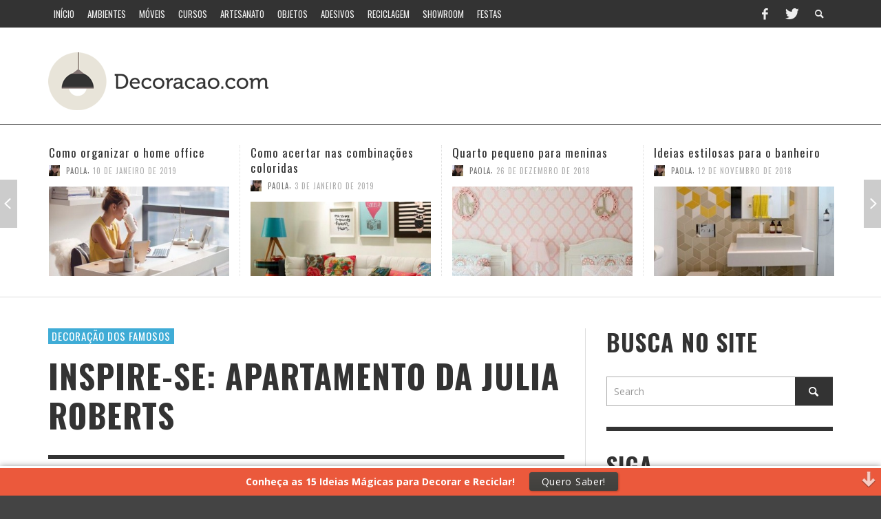

--- FILE ---
content_type: text/html; charset=UTF-8
request_url: http://www.decoracao.com/inspire-se-apartamento-da-julia-roberts/
body_size: 17800
content:
<!DOCTYPE html>
<!--[if lt IE 7]>      <html class="no-js lt-ie9 lt-ie8 lt-ie7" lang="pt-BR" prefix="og: http://ogp.me/ns#"> <![endif]-->
<!--[if IE 7]>         <html class="no-js lt-ie9 lt-ie8" lang="pt-BR" prefix="og: http://ogp.me/ns#"> <![endif]-->
<!--[if IE 8]>         <html class="no-js lt-ie9" lang="pt-BR" prefix="og: http://ogp.me/ns#"> <![endif]-->
<!--[if gt IE 8]><!--> <html class="no-js" lang="pt-BR" prefix="og: http://ogp.me/ns#"> <!--<![endif]-->
	<head>


		
		
		<!-- Default Meta Tags -->
		<meta charset="UTF-8">

<link href="//www.google-analytics.com" rel="dns-prefetch">

<meta http-equiv="X-UA-Compatible" content="IE=edge,chrome=1">

<meta name="viewport" content="width=device-width,initial-scale=1.0,user-scalable=yes">

<meta name="description" content="">
<link rel="shortcut icon" href="http://www.decoracao.com/wp-content/uploads/2014/09/favicon.png">		




<link rel="pingback" href="http://www.decoracao.com/xmlrpc.php" />

		<!-- Facebook integration -->
  

<meta property="og:site_name" content="Decoração">

<meta property="og:url" content="http://www.decoracao.com/inspire-se-apartamento-da-julia-roberts/"/>  
<meta property="og:type" content="article" />
<meta property="og:title" content="Inspire-se: apartamento da Julia Roberts" />  
<meta property="og:description" content="Quer fazer uma visita ao apartamento da Julia Roberts? Bom, ele não é mais o lar da atriz, mas a decoração continua do jeitinho que ...">
	<meta property="og:image" content="http://www.decoracao.com/wp-content/uploads/2015/12/apartamento-da-Julia-Roberts.jpg" />



		<!-- css + javascript -->
		<meta name='robots' content='max-image-preview:large' />

<!-- This site is optimized with the Yoast SEO plugin v3.5 - https://yoast.com/wordpress/plugins/seo/ -->
<title>Inspire-se: apartamento da Julia Roberts</title>
<meta name="description" content="Quer fazer uma visita ao apartamento da Julia Roberts? Bom, ele não é mais o lar da atriz, mas a decoração continua do jeitinho que ela deixou. Com uma com"/>
<meta name="robots" content="noodp"/>
<link rel="canonical" href="http://www.decoracao.com/inspire-se-apartamento-da-julia-roberts/" />
<meta property="og:locale" content="pt_BR" />
<meta property="og:type" content="article" />
<meta property="og:title" content="Inspire-se: apartamento da Julia Roberts" />
<meta property="og:description" content="Quer fazer uma visita ao apartamento da Julia Roberts? Bom, ele não é mais o lar da atriz, mas a decoração continua do jeitinho que ela deixou. Com uma com" />
<meta property="og:url" content="http://www.decoracao.com/inspire-se-apartamento-da-julia-roberts/" />
<meta property="og:site_name" content="Decoração" />
<meta property="article:publisher" content="https://www.facebook.com/pages/Decoraçãocom/363687590357904?fref=ts" />
<meta property="article:section" content="Decoração dos Famosos" />
<meta property="article:published_time" content="2015-12-24T08:32:48-03:00" />
<meta property="og:image" content="http://www.decoracao.com/wp-content/uploads/2015/12/apartamento-da-Julia-Roberts.jpg" />
<meta property="og:image:width" content="600" />
<meta property="og:image:height" content="600" />
<!-- / Yoast SEO plugin. -->

<link rel="alternate" type="application/rss+xml" title="Feed para Decoração &raquo;" href="http://www.decoracao.com/feed/" />
<link rel="alternate" type="application/rss+xml" title="Feed de comentários para Decoração &raquo;" href="http://www.decoracao.com/comments/feed/" />
<link rel="alternate" type="application/rss+xml" title="Feed de comentários para Decoração &raquo; Inspire-se: apartamento da Julia Roberts" href="http://www.decoracao.com/inspire-se-apartamento-da-julia-roberts/feed/" />
<script type="text/javascript">
/* <![CDATA[ */
window._wpemojiSettings = {"baseUrl":"https:\/\/s.w.org\/images\/core\/emoji\/14.0.0\/72x72\/","ext":".png","svgUrl":"https:\/\/s.w.org\/images\/core\/emoji\/14.0.0\/svg\/","svgExt":".svg","source":{"concatemoji":"http:\/\/www.decoracao.com\/wp-includes\/js\/wp-emoji-release.min.js?ver=6.4.7"}};
/*! This file is auto-generated */
!function(i,n){var o,s,e;function c(e){try{var t={supportTests:e,timestamp:(new Date).valueOf()};sessionStorage.setItem(o,JSON.stringify(t))}catch(e){}}function p(e,t,n){e.clearRect(0,0,e.canvas.width,e.canvas.height),e.fillText(t,0,0);var t=new Uint32Array(e.getImageData(0,0,e.canvas.width,e.canvas.height).data),r=(e.clearRect(0,0,e.canvas.width,e.canvas.height),e.fillText(n,0,0),new Uint32Array(e.getImageData(0,0,e.canvas.width,e.canvas.height).data));return t.every(function(e,t){return e===r[t]})}function u(e,t,n){switch(t){case"flag":return n(e,"\ud83c\udff3\ufe0f\u200d\u26a7\ufe0f","\ud83c\udff3\ufe0f\u200b\u26a7\ufe0f")?!1:!n(e,"\ud83c\uddfa\ud83c\uddf3","\ud83c\uddfa\u200b\ud83c\uddf3")&&!n(e,"\ud83c\udff4\udb40\udc67\udb40\udc62\udb40\udc65\udb40\udc6e\udb40\udc67\udb40\udc7f","\ud83c\udff4\u200b\udb40\udc67\u200b\udb40\udc62\u200b\udb40\udc65\u200b\udb40\udc6e\u200b\udb40\udc67\u200b\udb40\udc7f");case"emoji":return!n(e,"\ud83e\udef1\ud83c\udffb\u200d\ud83e\udef2\ud83c\udfff","\ud83e\udef1\ud83c\udffb\u200b\ud83e\udef2\ud83c\udfff")}return!1}function f(e,t,n){var r="undefined"!=typeof WorkerGlobalScope&&self instanceof WorkerGlobalScope?new OffscreenCanvas(300,150):i.createElement("canvas"),a=r.getContext("2d",{willReadFrequently:!0}),o=(a.textBaseline="top",a.font="600 32px Arial",{});return e.forEach(function(e){o[e]=t(a,e,n)}),o}function t(e){var t=i.createElement("script");t.src=e,t.defer=!0,i.head.appendChild(t)}"undefined"!=typeof Promise&&(o="wpEmojiSettingsSupports",s=["flag","emoji"],n.supports={everything:!0,everythingExceptFlag:!0},e=new Promise(function(e){i.addEventListener("DOMContentLoaded",e,{once:!0})}),new Promise(function(t){var n=function(){try{var e=JSON.parse(sessionStorage.getItem(o));if("object"==typeof e&&"number"==typeof e.timestamp&&(new Date).valueOf()<e.timestamp+604800&&"object"==typeof e.supportTests)return e.supportTests}catch(e){}return null}();if(!n){if("undefined"!=typeof Worker&&"undefined"!=typeof OffscreenCanvas&&"undefined"!=typeof URL&&URL.createObjectURL&&"undefined"!=typeof Blob)try{var e="postMessage("+f.toString()+"("+[JSON.stringify(s),u.toString(),p.toString()].join(",")+"));",r=new Blob([e],{type:"text/javascript"}),a=new Worker(URL.createObjectURL(r),{name:"wpTestEmojiSupports"});return void(a.onmessage=function(e){c(n=e.data),a.terminate(),t(n)})}catch(e){}c(n=f(s,u,p))}t(n)}).then(function(e){for(var t in e)n.supports[t]=e[t],n.supports.everything=n.supports.everything&&n.supports[t],"flag"!==t&&(n.supports.everythingExceptFlag=n.supports.everythingExceptFlag&&n.supports[t]);n.supports.everythingExceptFlag=n.supports.everythingExceptFlag&&!n.supports.flag,n.DOMReady=!1,n.readyCallback=function(){n.DOMReady=!0}}).then(function(){return e}).then(function(){var e;n.supports.everything||(n.readyCallback(),(e=n.source||{}).concatemoji?t(e.concatemoji):e.wpemoji&&e.twemoji&&(t(e.twemoji),t(e.wpemoji)))}))}((window,document),window._wpemojiSettings);
/* ]]> */
</script>
<style id='wp-emoji-styles-inline-css' type='text/css'>

	img.wp-smiley, img.emoji {
		display: inline !important;
		border: none !important;
		box-shadow: none !important;
		height: 1em !important;
		width: 1em !important;
		margin: 0 0.07em !important;
		vertical-align: -0.1em !important;
		background: none !important;
		padding: 0 !important;
	}
</style>
<link rel='stylesheet' id='wp-block-library-css' href='http://www.decoracao.com/wp-includes/css/dist/block-library/style.min.css?ver=6.4.7' type='text/css' media='all' />
<style id='classic-theme-styles-inline-css' type='text/css'>
/*! This file is auto-generated */
.wp-block-button__link{color:#fff;background-color:#32373c;border-radius:9999px;box-shadow:none;text-decoration:none;padding:calc(.667em + 2px) calc(1.333em + 2px);font-size:1.125em}.wp-block-file__button{background:#32373c;color:#fff;text-decoration:none}
</style>
<style id='global-styles-inline-css' type='text/css'>
body{--wp--preset--color--black: #000000;--wp--preset--color--cyan-bluish-gray: #abb8c3;--wp--preset--color--white: #ffffff;--wp--preset--color--pale-pink: #f78da7;--wp--preset--color--vivid-red: #cf2e2e;--wp--preset--color--luminous-vivid-orange: #ff6900;--wp--preset--color--luminous-vivid-amber: #fcb900;--wp--preset--color--light-green-cyan: #7bdcb5;--wp--preset--color--vivid-green-cyan: #00d084;--wp--preset--color--pale-cyan-blue: #8ed1fc;--wp--preset--color--vivid-cyan-blue: #0693e3;--wp--preset--color--vivid-purple: #9b51e0;--wp--preset--gradient--vivid-cyan-blue-to-vivid-purple: linear-gradient(135deg,rgba(6,147,227,1) 0%,rgb(155,81,224) 100%);--wp--preset--gradient--light-green-cyan-to-vivid-green-cyan: linear-gradient(135deg,rgb(122,220,180) 0%,rgb(0,208,130) 100%);--wp--preset--gradient--luminous-vivid-amber-to-luminous-vivid-orange: linear-gradient(135deg,rgba(252,185,0,1) 0%,rgba(255,105,0,1) 100%);--wp--preset--gradient--luminous-vivid-orange-to-vivid-red: linear-gradient(135deg,rgba(255,105,0,1) 0%,rgb(207,46,46) 100%);--wp--preset--gradient--very-light-gray-to-cyan-bluish-gray: linear-gradient(135deg,rgb(238,238,238) 0%,rgb(169,184,195) 100%);--wp--preset--gradient--cool-to-warm-spectrum: linear-gradient(135deg,rgb(74,234,220) 0%,rgb(151,120,209) 20%,rgb(207,42,186) 40%,rgb(238,44,130) 60%,rgb(251,105,98) 80%,rgb(254,248,76) 100%);--wp--preset--gradient--blush-light-purple: linear-gradient(135deg,rgb(255,206,236) 0%,rgb(152,150,240) 100%);--wp--preset--gradient--blush-bordeaux: linear-gradient(135deg,rgb(254,205,165) 0%,rgb(254,45,45) 50%,rgb(107,0,62) 100%);--wp--preset--gradient--luminous-dusk: linear-gradient(135deg,rgb(255,203,112) 0%,rgb(199,81,192) 50%,rgb(65,88,208) 100%);--wp--preset--gradient--pale-ocean: linear-gradient(135deg,rgb(255,245,203) 0%,rgb(182,227,212) 50%,rgb(51,167,181) 100%);--wp--preset--gradient--electric-grass: linear-gradient(135deg,rgb(202,248,128) 0%,rgb(113,206,126) 100%);--wp--preset--gradient--midnight: linear-gradient(135deg,rgb(2,3,129) 0%,rgb(40,116,252) 100%);--wp--preset--font-size--small: 13px;--wp--preset--font-size--medium: 20px;--wp--preset--font-size--large: 36px;--wp--preset--font-size--x-large: 42px;--wp--preset--spacing--20: 0.44rem;--wp--preset--spacing--30: 0.67rem;--wp--preset--spacing--40: 1rem;--wp--preset--spacing--50: 1.5rem;--wp--preset--spacing--60: 2.25rem;--wp--preset--spacing--70: 3.38rem;--wp--preset--spacing--80: 5.06rem;--wp--preset--shadow--natural: 6px 6px 9px rgba(0, 0, 0, 0.2);--wp--preset--shadow--deep: 12px 12px 50px rgba(0, 0, 0, 0.4);--wp--preset--shadow--sharp: 6px 6px 0px rgba(0, 0, 0, 0.2);--wp--preset--shadow--outlined: 6px 6px 0px -3px rgba(255, 255, 255, 1), 6px 6px rgba(0, 0, 0, 1);--wp--preset--shadow--crisp: 6px 6px 0px rgba(0, 0, 0, 1);}:where(.is-layout-flex){gap: 0.5em;}:where(.is-layout-grid){gap: 0.5em;}body .is-layout-flow > .alignleft{float: left;margin-inline-start: 0;margin-inline-end: 2em;}body .is-layout-flow > .alignright{float: right;margin-inline-start: 2em;margin-inline-end: 0;}body .is-layout-flow > .aligncenter{margin-left: auto !important;margin-right: auto !important;}body .is-layout-constrained > .alignleft{float: left;margin-inline-start: 0;margin-inline-end: 2em;}body .is-layout-constrained > .alignright{float: right;margin-inline-start: 2em;margin-inline-end: 0;}body .is-layout-constrained > .aligncenter{margin-left: auto !important;margin-right: auto !important;}body .is-layout-constrained > :where(:not(.alignleft):not(.alignright):not(.alignfull)){max-width: var(--wp--style--global--content-size);margin-left: auto !important;margin-right: auto !important;}body .is-layout-constrained > .alignwide{max-width: var(--wp--style--global--wide-size);}body .is-layout-flex{display: flex;}body .is-layout-flex{flex-wrap: wrap;align-items: center;}body .is-layout-flex > *{margin: 0;}body .is-layout-grid{display: grid;}body .is-layout-grid > *{margin: 0;}:where(.wp-block-columns.is-layout-flex){gap: 2em;}:where(.wp-block-columns.is-layout-grid){gap: 2em;}:where(.wp-block-post-template.is-layout-flex){gap: 1.25em;}:where(.wp-block-post-template.is-layout-grid){gap: 1.25em;}.has-black-color{color: var(--wp--preset--color--black) !important;}.has-cyan-bluish-gray-color{color: var(--wp--preset--color--cyan-bluish-gray) !important;}.has-white-color{color: var(--wp--preset--color--white) !important;}.has-pale-pink-color{color: var(--wp--preset--color--pale-pink) !important;}.has-vivid-red-color{color: var(--wp--preset--color--vivid-red) !important;}.has-luminous-vivid-orange-color{color: var(--wp--preset--color--luminous-vivid-orange) !important;}.has-luminous-vivid-amber-color{color: var(--wp--preset--color--luminous-vivid-amber) !important;}.has-light-green-cyan-color{color: var(--wp--preset--color--light-green-cyan) !important;}.has-vivid-green-cyan-color{color: var(--wp--preset--color--vivid-green-cyan) !important;}.has-pale-cyan-blue-color{color: var(--wp--preset--color--pale-cyan-blue) !important;}.has-vivid-cyan-blue-color{color: var(--wp--preset--color--vivid-cyan-blue) !important;}.has-vivid-purple-color{color: var(--wp--preset--color--vivid-purple) !important;}.has-black-background-color{background-color: var(--wp--preset--color--black) !important;}.has-cyan-bluish-gray-background-color{background-color: var(--wp--preset--color--cyan-bluish-gray) !important;}.has-white-background-color{background-color: var(--wp--preset--color--white) !important;}.has-pale-pink-background-color{background-color: var(--wp--preset--color--pale-pink) !important;}.has-vivid-red-background-color{background-color: var(--wp--preset--color--vivid-red) !important;}.has-luminous-vivid-orange-background-color{background-color: var(--wp--preset--color--luminous-vivid-orange) !important;}.has-luminous-vivid-amber-background-color{background-color: var(--wp--preset--color--luminous-vivid-amber) !important;}.has-light-green-cyan-background-color{background-color: var(--wp--preset--color--light-green-cyan) !important;}.has-vivid-green-cyan-background-color{background-color: var(--wp--preset--color--vivid-green-cyan) !important;}.has-pale-cyan-blue-background-color{background-color: var(--wp--preset--color--pale-cyan-blue) !important;}.has-vivid-cyan-blue-background-color{background-color: var(--wp--preset--color--vivid-cyan-blue) !important;}.has-vivid-purple-background-color{background-color: var(--wp--preset--color--vivid-purple) !important;}.has-black-border-color{border-color: var(--wp--preset--color--black) !important;}.has-cyan-bluish-gray-border-color{border-color: var(--wp--preset--color--cyan-bluish-gray) !important;}.has-white-border-color{border-color: var(--wp--preset--color--white) !important;}.has-pale-pink-border-color{border-color: var(--wp--preset--color--pale-pink) !important;}.has-vivid-red-border-color{border-color: var(--wp--preset--color--vivid-red) !important;}.has-luminous-vivid-orange-border-color{border-color: var(--wp--preset--color--luminous-vivid-orange) !important;}.has-luminous-vivid-amber-border-color{border-color: var(--wp--preset--color--luminous-vivid-amber) !important;}.has-light-green-cyan-border-color{border-color: var(--wp--preset--color--light-green-cyan) !important;}.has-vivid-green-cyan-border-color{border-color: var(--wp--preset--color--vivid-green-cyan) !important;}.has-pale-cyan-blue-border-color{border-color: var(--wp--preset--color--pale-cyan-blue) !important;}.has-vivid-cyan-blue-border-color{border-color: var(--wp--preset--color--vivid-cyan-blue) !important;}.has-vivid-purple-border-color{border-color: var(--wp--preset--color--vivid-purple) !important;}.has-vivid-cyan-blue-to-vivid-purple-gradient-background{background: var(--wp--preset--gradient--vivid-cyan-blue-to-vivid-purple) !important;}.has-light-green-cyan-to-vivid-green-cyan-gradient-background{background: var(--wp--preset--gradient--light-green-cyan-to-vivid-green-cyan) !important;}.has-luminous-vivid-amber-to-luminous-vivid-orange-gradient-background{background: var(--wp--preset--gradient--luminous-vivid-amber-to-luminous-vivid-orange) !important;}.has-luminous-vivid-orange-to-vivid-red-gradient-background{background: var(--wp--preset--gradient--luminous-vivid-orange-to-vivid-red) !important;}.has-very-light-gray-to-cyan-bluish-gray-gradient-background{background: var(--wp--preset--gradient--very-light-gray-to-cyan-bluish-gray) !important;}.has-cool-to-warm-spectrum-gradient-background{background: var(--wp--preset--gradient--cool-to-warm-spectrum) !important;}.has-blush-light-purple-gradient-background{background: var(--wp--preset--gradient--blush-light-purple) !important;}.has-blush-bordeaux-gradient-background{background: var(--wp--preset--gradient--blush-bordeaux) !important;}.has-luminous-dusk-gradient-background{background: var(--wp--preset--gradient--luminous-dusk) !important;}.has-pale-ocean-gradient-background{background: var(--wp--preset--gradient--pale-ocean) !important;}.has-electric-grass-gradient-background{background: var(--wp--preset--gradient--electric-grass) !important;}.has-midnight-gradient-background{background: var(--wp--preset--gradient--midnight) !important;}.has-small-font-size{font-size: var(--wp--preset--font-size--small) !important;}.has-medium-font-size{font-size: var(--wp--preset--font-size--medium) !important;}.has-large-font-size{font-size: var(--wp--preset--font-size--large) !important;}.has-x-large-font-size{font-size: var(--wp--preset--font-size--x-large) !important;}
.wp-block-navigation a:where(:not(.wp-element-button)){color: inherit;}
:where(.wp-block-post-template.is-layout-flex){gap: 1.25em;}:where(.wp-block-post-template.is-layout-grid){gap: 1.25em;}
:where(.wp-block-columns.is-layout-flex){gap: 2em;}:where(.wp-block-columns.is-layout-grid){gap: 2em;}
.wp-block-pullquote{font-size: 1.5em;line-height: 1.6;}
</style>
<link rel='stylesheet' id='contact-form-7-css' href='http://www.decoracao.com/wp-content/plugins/contact-form-7/includes/css/styles.css?ver=4.6.1' type='text/css' media='all' />
<link rel='stylesheet' id='wp-pagenavi-css' href='http://www.decoracao.com/wp-content/plugins/wp-pagenavi/pagenavi-css.css?ver=2.70' type='text/css' media='all' />
<link rel='stylesheet' id='vwcss-flexslider-css' href='http://www.decoracao.com/wp-content/themes/presso/framework/flexslider/flexslider-custom.css?ver=1.11.0' type='text/css' media='all' />
<link rel='stylesheet' id='vwcss-icon-social-css' href='http://www.decoracao.com/wp-content/themes/presso/framework/font-icons/social-icons/css/zocial.css?ver=1.11.0' type='text/css' media='all' />
<link rel='stylesheet' id='vwcss-icon-entypo-css' href='http://www.decoracao.com/wp-content/themes/presso/framework/font-icons/entypo/css/entypo.css?ver=1.11.0' type='text/css' media='all' />
<link rel='stylesheet' id='vwcss-icon-symbol-css' href='http://www.decoracao.com/wp-content/themes/presso/framework/font-icons/symbol/css/symbol.css?ver=1.11.0' type='text/css' media='all' />
<link rel='stylesheet' id='vwcss-swipebox-css' href='http://www.decoracao.com/wp-content/themes/presso/framework/swipebox/swipebox.css?ver=1.11.0' type='text/css' media='all' />
<link rel='stylesheet' id='vwcss-bootstrap-css' href='http://www.decoracao.com/wp-content/themes/presso/framework/bootstrap/css/bootstrap.css?ver=1.11.0' type='text/css' media='all' />
<link rel='stylesheet' id='vwcss-theme-css' href='http://www.decoracao.com/wp-content/themes/presso/css/theme.css?ver=1.11.0' type='text/css' media='all' />
<script type="text/javascript" src="http://www.decoracao.com/wp-includes/js/jquery/jquery.min.js?ver=3.7.1" id="jquery-core-js"></script>
<script type="text/javascript" src="http://www.decoracao.com/wp-includes/js/jquery/jquery-migrate.min.js?ver=3.4.1" id="jquery-migrate-js"></script>
<script type="text/javascript" id="instant-search-js-extra">
/* <![CDATA[ */
var instant_search = {"blog_url":"http:\/\/www.decoracao.com","ajax_url":"http:\/\/www.decoracao.com\/wp-admin\/admin-ajax.php","placeholder":"Search"};
/* ]]> */
</script>
<script type="text/javascript" src="http://www.decoracao.com/wp-content/themes/presso/framework/instant-search/instant-search.js?ver=1.11.0" id="instant-search-js"></script>
<link rel="https://api.w.org/" href="http://www.decoracao.com/wp-json/" /><link rel="alternate" type="application/json" href="http://www.decoracao.com/wp-json/wp/v2/posts/27740" /><link rel="EditURI" type="application/rsd+xml" title="RSD" href="http://www.decoracao.com/xmlrpc.php?rsd" />
<meta name="generator" content="WordPress 6.4.7" />
<link rel='shortlink' href='http://www.decoracao.com/?p=27740' />
<link rel="alternate" type="application/json+oembed" href="http://www.decoracao.com/wp-json/oembed/1.0/embed?url=http%3A%2F%2Fwww.decoracao.com%2Finspire-se-apartamento-da-julia-roberts%2F" />
<link rel="alternate" type="text/xml+oembed" href="http://www.decoracao.com/wp-json/oembed/1.0/embed?url=http%3A%2F%2Fwww.decoracao.com%2Finspire-se-apartamento-da-julia-roberts%2F&#038;format=xml" />
	<style type="text/css" id="custom-background-css">
	body.custom-background.site-layout-boxed
	, body.custom-background.site-layout-full-large #off-canvas-body-inner
	, body.custom-background.site-layout-full-medium #off-canvas-body-inner
	{ background-color: #f9f9f9; }
	</style>
	<link href="https://fonts.googleapis.com/css?family=Oswald:400,400italic,700,700italic,700,700italic|Open+Sans:400,400italic,700,700italic,400,400italic&#038;subset=latin,latin-ext,cyrillic,cyrillic-ext,greek-ext,greek,vietnamese" rel='stylesheet' type='text/css'>	<style type="text/css">
				
				
		::selection { color: white; background-color: #3facd6; }
		h1, h2, h3, h4, h5, h6 {
			font-family: Oswald, sans-serif;
			font-weight: 700;
			color: #333333;
		}
		h1 { line-height: 1.1; }
		h2 { line-height: 1.2; }
		h3, h4, h5, h6 { line-height: 1.4; }
		body {
			font-family: Open Sans, sans-serif;
			font-size: 14px;
			font-weight: 400;
			color: #666666;
		}

		.header-font,
		woocommerce div.product .woocommerce-tabs ul.tabs li, .woocommerce-page div.product .woocommerce-tabs ul.tabs li, .woocommerce #content div.product .woocommerce-tabs ul.tabs li, .woocommerce-page #content div.product .woocommerce-tabs ul.tabs li
		{ font-family: Oswald, sans-serif; font-weight: 700; }
		.header-font-color { color: #333333; }

		.wp-caption p.wp-caption-text {
			color: #333333;
			border-bottom-color: #333333;
		}
		
		.body-font { font-family: Open Sans, sans-serif; font-weight: 400; }

		/* Only header font, No font-weight */
		.mobile-nav,
		.top-nav,
		.comment .author > span, .pingback .author > span, 
		.label, .tagcloud a,
		.woocommerce .product_meta .post-tags a,
		.bbp-topic-tags a,
		.woocommerce div.product span.price, .woocommerce-page div.product span.price, .woocommerce #content div.product span.price, .woocommerce-page #content div.product span.price, .woocommerce div.product p.price, .woocommerce-page div.product p.price, .woocommerce #content div.product p.price, .woocommerce-page #content div.product p.price,
		.main-nav .menu-link { font-family: Oswald, sans-serif; }

		/* Primary Color */
		.primary-bg,
		.label, .tagcloud a,
		.woocommerce nav.woocommerce-pagination ul li span.current, .woocommerce-page nav.woocommerce-pagination ul li span.current, .woocommerce #content nav.woocommerce-pagination ul li span.current, .woocommerce-page #content nav.woocommerce-pagination ul li span.current, .woocommerce nav.woocommerce-pagination ul li a:hover, .woocommerce-page nav.woocommerce-pagination ul li a:hover, .woocommerce #content nav.woocommerce-pagination ul li a:hover, .woocommerce-page #content nav.woocommerce-pagination ul li a:hover, .woocommerce nav.woocommerce-pagination ul li a:focus, .woocommerce-page nav.woocommerce-pagination ul li a:focus, .woocommerce #content nav.woocommerce-pagination ul li a:focus, .woocommerce-page #content nav.woocommerce-pagination ul li a:focus,
		#pagination > span {
			background-color: #3facd6;
		}
		a, .social-share a:hover, .site-social-icons a:hover,
		.bbp-topic-header a:hover,
		.bbp-forum-header a:hover,
		.bbp-reply-header a:hover { color: #3facd6; }
		.button-primary { color: #3facd6; border-color: #3facd6; }
		.primary-border { border-color: #3facd6; }

		/* Top-bar Colors */
		.top-bar {
			background-color: #333333;
			color: #eeeeee;
		}

		#open-mobile-nav, .top-nav  a, .top-bar-right > a {
			color: #eeeeee;
		}

		#open-mobile-nav:hover, .top-nav  a:hover, .top-bar-right > a:hover {
			background-color: #3facd6;
			color: #ffffff;
		}

		.top-nav .menu-item:hover { background-color: #3facd6; }
		.top-nav .menu-item:hover > a { color: #ffffff; }

		/* Header Colors */
		.main-bar {
			background-color: #ffffff;
			color: #6b6b6b;
		}

		/* Main Navigation Colors */
		.main-nav-bar {
			background-color: #333333;
		}

		.main-nav-bar, .main-nav > .menu-item > a {
			color: #ffffff;
		}

		.main-nav .menu-item:hover > .menu-link,
		.main-nav > .current-menu-ancestor > a,
		.main-nav > .current-menu-item > a {
			background-color: #3facd6;
			color: #ffffff;
		}

		/* Widgets */
		.widget_vw_widget_social_subscription .social-subscription:hover .social-subscription-icon { background-color: #3facd6; }
		.widget_vw_widget_social_subscription .social-subscription:hover .social-subscription-count { color: #3facd6; }

		.widget_vw_widget_categories a:hover { color: #3facd6; }

		/* Footer Colors */
		#footer {
			background-color: #111111;
		}

		#footer .widget-title {
			color: #3facd6;
		}

		#footer,
		#footer .title,
		#footer .comment-author,
		#footer .social-subscription-count
		{ color: #999999; }

		.copyright {
			background-color: #000000;
		}
		.copyright, .copyright a {
			color: #dddddd;
		}

		/* Custom Styles */
					</style>
	
		<!-- HTML5 shim and Respond.js IE8 support of HTML5 elements and media queries -->
		<!--[if lt IE 9]>
			<script src="//cdnjs.cloudflare.com/ajax/libs/html5shiv/3.7/html5shiv.min.js"></script>
			<script src="//cdnjs.cloudflare.com/ajax/libs/respond.js/1.3.0/respond.min.js"></script>
		<![endif]-->

	</head>

	<body id="top" class="post-template-default single single-post postid-27740 single-format-standard custom-background site-layout-full-large site-enable-post-box-effects">

			<nav id="mobile-nav-wrapper" role="navigation"></nav>
			<div id="off-canvas-body-inner">

				<!-- Top Bar -->
				<div id="top-bar" class="top-bar">
					<div class="container">
						<div class="row">
							<div class="col-sm-12">
								<div class="top-bar-right">

									
									<a class="site-social-icon" href="https://facebook.com" title="Facebook" target="_blank"><i class="icon-social-facebook"></i></a><a class="site-social-icon" href="https://twitter.com" title="Twitter" target="_blank"><i class="icon-social-twitter"></i></a>
									<a class="instant-search-icon" href="#menu1"><i class="icon-entypo-search"></i></a>
								</div>

								<a id="open-mobile-nav" href="#mobile-nav" title="Search"><i class="icon-entypo-menu"></i></a>
								
								<nav id="top-nav-wrapper">
								<ul id="menu-menu" class="top-nav list-unstyled clearfix"><li id="nav-menu-item-55" class="main-menu-item  menu-item-even menu-item-depth-0 menu-item menu-item-type-custom menu-item-object-custom menu-item-home"><a href="http://www.decoracao.com" class="menu-link main-menu-link"><span>Início</span></a></li>
<li id="nav-menu-item-59" class="main-menu-item  menu-item-even menu-item-depth-0 menu-item menu-item-type-taxonomy menu-item-object-category menu-item-has-children"><a title="Decoração de Ambientes" href="http://www.decoracao.com/ambientes/" class="menu-link main-menu-link"><span>Ambientes</span></a>
<ul class="sub-menu menu-odd  menu-depth-1">
	<li id="nav-menu-item-61" class="sub-menu-item  menu-item-odd menu-item-depth-1 menu-item menu-item-type-taxonomy menu-item-object-category"><a title="Decoração de Cozinhas" href="http://www.decoracao.com/ambientes/cozinha/" class="menu-link sub-menu-link"><span>Cozinha</span></a></li>
	<li id="nav-menu-item-62" class="sub-menu-item  menu-item-odd menu-item-depth-1 menu-item menu-item-type-taxonomy menu-item-object-category"><a title="Decoração de Salas" href="http://www.decoracao.com/ambientes/sala/" class="menu-link sub-menu-link"><span>Sala</span></a></li>
	<li id="nav-menu-item-60" class="sub-menu-item  menu-item-odd menu-item-depth-1 menu-item menu-item-type-taxonomy menu-item-object-category"><a title="Decoração de quartos" href="http://www.decoracao.com/ambientes/quarto/" class="menu-link sub-menu-link"><span>Quarto</span></a></li>
	<li id="nav-menu-item-327" class="sub-menu-item  menu-item-odd menu-item-depth-1 menu-item menu-item-type-taxonomy menu-item-object-category"><a title="Decoração de home office" href="http://www.decoracao.com/ambientes/home-office/" class="menu-link sub-menu-link"><span>Home Office</span></a></li>
	<li id="nav-menu-item-63" class="sub-menu-item  menu-item-odd menu-item-depth-1 menu-item menu-item-type-taxonomy menu-item-object-category"><a title="Decoração de banheiros" href="http://www.decoracao.com/ambientes/banheiro/" class="menu-link sub-menu-link"><span>Banheiro</span></a></li>
	<li id="nav-menu-item-196" class="sub-menu-item  menu-item-odd menu-item-depth-1 menu-item menu-item-type-taxonomy menu-item-object-category"><a title="Decoração de Jardim" href="http://www.decoracao.com/ambientes/jardim/" class="menu-link sub-menu-link"><span>Jardim</span></a></li>
	<li id="nav-menu-item-8609" class="sub-menu-item  menu-item-odd menu-item-depth-1 menu-item menu-item-type-taxonomy menu-item-object-category current-post-ancestor current-menu-parent current-post-parent"><a href="http://www.decoracao.com/decoracao-dos-famosos/" class="menu-link sub-menu-link"><span>Decoração dos Famosos</span></a></li>
</ul>
</li>
<li id="nav-menu-item-57" class="main-menu-item  menu-item-even menu-item-depth-0 menu-item menu-item-type-taxonomy menu-item-object-category"><a title="Decoração de móveis" href="http://www.decoracao.com/moveis/" class="menu-link main-menu-link"><span>Móveis</span></a></li>
<li id="nav-menu-item-689" class="main-menu-item  menu-item-even menu-item-depth-0 menu-item menu-item-type-taxonomy menu-item-object-category"><a title="Cursos de Decoração, Arquitetura e Design" href="http://www.decoracao.com/cursos/" class="menu-link main-menu-link"><span>Cursos</span></a></li>
<li id="nav-menu-item-124" class="main-menu-item  menu-item-even menu-item-depth-0 menu-item menu-item-type-taxonomy menu-item-object-category"><a title="Decoração Artesanato" href="http://www.decoracao.com/artesanato/" class="menu-link main-menu-link"><span>Artesanato</span></a></li>
<li id="nav-menu-item-58" class="main-menu-item  menu-item-even menu-item-depth-0 menu-item menu-item-type-taxonomy menu-item-object-category"><a title="Decoração de objetos" href="http://www.decoracao.com/objetos/" class="menu-link main-menu-link"><span>Objetos</span></a></li>
<li id="nav-menu-item-88" class="main-menu-item  menu-item-even menu-item-depth-0 menu-item menu-item-type-taxonomy menu-item-object-category menu-item-has-children"><a title="Decoração de adesivos" href="http://www.decoracao.com/adesivos/" class="menu-link main-menu-link"><span>Adesivos</span></a>
<ul class="sub-menu menu-odd  menu-depth-1">
	<li id="nav-menu-item-125" class="sub-menu-item  menu-item-odd menu-item-depth-1 menu-item menu-item-type-taxonomy menu-item-object-category"><a title="Decoração Papel de parede" href="http://www.decoracao.com/papel-de-parede/" class="menu-link sub-menu-link"><span>Papel de Parede</span></a></li>
</ul>
</li>
<li id="nav-menu-item-56" class="main-menu-item  menu-item-even menu-item-depth-0 menu-item menu-item-type-taxonomy menu-item-object-category"><a title="Decoração com Reciclagem" href="http://www.decoracao.com/reciclagem/" class="menu-link main-menu-link"><span>Reciclagem</span></a></li>
<li id="nav-menu-item-1169" class="main-menu-item  menu-item-even menu-item-depth-0 menu-item menu-item-type-taxonomy menu-item-object-category"><a title="Show Room Decoração" href="http://www.decoracao.com/showroom/" class="menu-link main-menu-link"><span>Showroom</span></a></li>
<li id="nav-menu-item-215" class="main-menu-item  menu-item-even menu-item-depth-0 menu-item menu-item-type-taxonomy menu-item-object-category menu-item-has-children"><a title="Decoração de festas" href="http://www.decoracao.com/festas/" class="menu-link main-menu-link"><span>Festas</span></a>
<ul class="sub-menu menu-odd  menu-depth-1">
	<li id="nav-menu-item-216" class="sub-menu-item  menu-item-odd menu-item-depth-1 menu-item menu-item-type-taxonomy menu-item-object-category"><a title="Decoração de festa infantil" href="http://www.decoracao.com/festas/festa-infantil/" class="menu-link sub-menu-link"><span>Festa Infantil</span></a></li>
	<li id="nav-menu-item-254" class="sub-menu-item  menu-item-odd menu-item-depth-1 menu-item menu-item-type-taxonomy menu-item-object-category"><a title="Decoração de festa de aniversário" href="http://www.decoracao.com/festas/festa-de-aniversario/" class="menu-link sub-menu-link"><span>Festa de aniversário</span></a></li>
	<li id="nav-menu-item-245" class="sub-menu-item  menu-item-odd menu-item-depth-1 menu-item menu-item-type-taxonomy menu-item-object-category"><a title="Decoração de festa de casamento" href="http://www.decoracao.com/festas/festa-de-casamento/" class="menu-link sub-menu-link"><span>Festa de Casamento</span></a></li>
	<li id="nav-menu-item-234" class="sub-menu-item  menu-item-odd menu-item-depth-1 menu-item menu-item-type-taxonomy menu-item-object-category"><a title="Decoração de festa junina" href="http://www.decoracao.com/festas/festa-junina/" class="menu-link sub-menu-link"><span>Festa Junina</span></a></li>
</ul>
</li>
</ul>								</nav>
								
							</div>
						</div>
					</div>
				</div>
				<!-- End Top Bar -->
				
				<!-- Main Bar -->
								<header class="main-bar header-layout-left-logo">
					<div class="container" style="overflow:hidden"; >
						<div class="row">
							<div class="col-sm-12">
								<div id="logo" class="">
									<a href="http://www.decoracao.com/">
																													<img src="http://www.decoracao.com/wp-content/uploads/2014/09/logo-cizna-acento1.png" alt="Decoração" class="logo-original" />
																											</a>
<script async src="//pagead2.googlesyndication.com/pagead/js/adsbygoogle.js"></script>
<!-- Decoracao Ads 1 -->
<ins class="adsbygoogle"
     style="display:inline-block;width:728px;height:90px;margin: 0 0 20px 80px;"
     data-ad-client="ca-pub-1797813019444786"
     data-ad-slot="6334941523"></ins>
<script>
(adsbygoogle = window.adsbygoogle || []).push({});
</script></div></div></div></div>								
	<!-- Main Navigation Bar -->
				<div class="main-nav-bar header-layout-left-logo">
					<div class="container">
						<div class="row">
							<div class="col-sm-12">
															</div>
						</div>
					</div>
				</div>
				<!-- End Main Navigation Bar -->
<div class="top-posts">
	<div class="container">
		<div class="row">
			<a href="#" class="carousel-nav-prev"></a>
			<a href="#" class="carousel-nav-next"></a>
				<div class="top-posts-inner">
									<div class="post-box-wrapper  ">
						<article class="post-29355 post-box post-box-headline">

	<h3 class="title title-small"><a href="http://www.decoracao.com/como-organizar-o-home-office-2/" title="Permalink to Como organizar o home office" rel="bookmark">Como organizar o home office</a></h3>
	<div class="post-meta header-font">
				<img src="http://www.decoracao.com/wp-content/plugins/lazy-load/images/1x1.trans.gif" data-lazy-src="http://2.gravatar.com/avatar/278b3a8224e10e1cb84cd6343da41b2d?s=32&#038;d=mm&#038;r=g" alt srcset="http://2.gravatar.com/avatar/278b3a8224e10e1cb84cd6343da41b2d?s=64&#038;d=mm&#038;r=g 2x" class="avatar avatar-32 photo" height="32" width="32" loading="lazy" decoding="async"><noscript><img alt='' src='http://2.gravatar.com/avatar/278b3a8224e10e1cb84cd6343da41b2d?s=32&#038;d=mm&#038;r=g' srcset='http://2.gravatar.com/avatar/278b3a8224e10e1cb84cd6343da41b2d?s=64&#038;d=mm&#038;r=g 2x' class='avatar avatar-32 photo' height='32' width='32' loading='lazy' decoding='async'/></noscript>		<a class="author-name" href="http://www.decoracao.com/author/paola-de-re/" title="View all posts by Paola">Paola</a><span class="post-meta-separator">,</span>
		<a href="http://www.decoracao.com/como-organizar-o-home-office-2/" class="post-date" title="Permalink to Como organizar o home office" rel="bookmark">10 de janeiro de 2019</a>
	</div>
			<div class="post-thumbnail-wrapper vw-imgliquid">
			<a href="http://www.decoracao.com/como-organizar-o-home-office-2/" title="Permalink to Como organizar o home office" rel="bookmark">
				<img src="http://www.decoracao.com/wp-content/plugins/lazy-load/images/1x1.trans.gif" data-lazy-src="http://www.decoracao.com/wp-content/uploads/2016/05/Como-organizar-o-home-office-360x200.jpg" width="360" height="200" class="attachment-vw_small size-vw_small wp-post-image" alt decoding="async" loading="lazy"><noscript><img width="360" height="200" src="http://www.decoracao.com/wp-content/uploads/2016/05/Como-organizar-o-home-office-360x200.jpg" class="attachment-vw_small size-vw_small wp-post-image" alt="" decoding="async" loading="lazy" /></noscript>			</a>
		</div>
	
</article>					</div>
									<div class="post-box-wrapper  ">
						<article class="post-29356 post-box post-box-headline">

	<h3 class="title title-small"><a href="http://www.decoracao.com/como-acertar-nas-combinacoes-coloridas-2/" title="Permalink to Como acertar nas combinações coloridas" rel="bookmark">Como acertar nas combinações coloridas</a></h3>
	<div class="post-meta header-font">
				<img src="http://www.decoracao.com/wp-content/plugins/lazy-load/images/1x1.trans.gif" data-lazy-src="http://2.gravatar.com/avatar/278b3a8224e10e1cb84cd6343da41b2d?s=32&#038;d=mm&#038;r=g" alt srcset="http://2.gravatar.com/avatar/278b3a8224e10e1cb84cd6343da41b2d?s=64&#038;d=mm&#038;r=g 2x" class="avatar avatar-32 photo" height="32" width="32" loading="lazy" decoding="async"><noscript><img alt='' src='http://2.gravatar.com/avatar/278b3a8224e10e1cb84cd6343da41b2d?s=32&#038;d=mm&#038;r=g' srcset='http://2.gravatar.com/avatar/278b3a8224e10e1cb84cd6343da41b2d?s=64&#038;d=mm&#038;r=g 2x' class='avatar avatar-32 photo' height='32' width='32' loading='lazy' decoding='async'/></noscript>		<a class="author-name" href="http://www.decoracao.com/author/paola-de-re/" title="View all posts by Paola">Paola</a><span class="post-meta-separator">,</span>
		<a href="http://www.decoracao.com/como-acertar-nas-combinacoes-coloridas-2/" class="post-date" title="Permalink to Como acertar nas combinações coloridas" rel="bookmark">3 de janeiro de 2019</a>
	</div>
			<div class="post-thumbnail-wrapper vw-imgliquid">
			<a href="http://www.decoracao.com/como-acertar-nas-combinacoes-coloridas-2/" title="Permalink to Como acertar nas combinações coloridas" rel="bookmark">
				<img src="http://www.decoracao.com/wp-content/plugins/lazy-load/images/1x1.trans.gif" data-lazy-src="http://www.decoracao.com/wp-content/uploads/2016/06/Como-acertar-nas-combinações-coloridas-360x200.jpg" width="360" height="200" class="attachment-vw_small size-vw_small wp-post-image" alt decoding="async" loading="lazy"><noscript><img width="360" height="200" src="http://www.decoracao.com/wp-content/uploads/2016/06/Como-acertar-nas-combinações-coloridas-360x200.jpg" class="attachment-vw_small size-vw_small wp-post-image" alt="" decoding="async" loading="lazy" /></noscript>			</a>
		</div>
	
</article>					</div>
									<div class="post-box-wrapper  ">
						<article class="post-29357 post-box post-box-headline">

	<h3 class="title title-small"><a href="http://www.decoracao.com/quarto-pequeno-para-meninas/" title="Permalink to Quarto pequeno para meninas" rel="bookmark">Quarto pequeno para meninas</a></h3>
	<div class="post-meta header-font">
				<img src="http://www.decoracao.com/wp-content/plugins/lazy-load/images/1x1.trans.gif" data-lazy-src="http://2.gravatar.com/avatar/278b3a8224e10e1cb84cd6343da41b2d?s=32&#038;d=mm&#038;r=g" alt srcset="http://2.gravatar.com/avatar/278b3a8224e10e1cb84cd6343da41b2d?s=64&#038;d=mm&#038;r=g 2x" class="avatar avatar-32 photo" height="32" width="32" loading="lazy" decoding="async"><noscript><img alt='' src='http://2.gravatar.com/avatar/278b3a8224e10e1cb84cd6343da41b2d?s=32&#038;d=mm&#038;r=g' srcset='http://2.gravatar.com/avatar/278b3a8224e10e1cb84cd6343da41b2d?s=64&#038;d=mm&#038;r=g 2x' class='avatar avatar-32 photo' height='32' width='32' loading='lazy' decoding='async'/></noscript>		<a class="author-name" href="http://www.decoracao.com/author/paola-de-re/" title="View all posts by Paola">Paola</a><span class="post-meta-separator">,</span>
		<a href="http://www.decoracao.com/quarto-pequeno-para-meninas/" class="post-date" title="Permalink to Quarto pequeno para meninas" rel="bookmark">26 de dezembro de 2018</a>
	</div>
			<div class="post-thumbnail-wrapper vw-imgliquid">
			<a href="http://www.decoracao.com/quarto-pequeno-para-meninas/" title="Permalink to Quarto pequeno para meninas" rel="bookmark">
				<img src="http://www.decoracao.com/wp-content/plugins/lazy-load/images/1x1.trans.gif" data-lazy-src="http://www.decoracao.com/wp-content/uploads/2016/06/Quarto-pequeno-para-meninas-360x200.jpg" width="360" height="200" class="attachment-vw_small size-vw_small wp-post-image" alt decoding="async" loading="lazy"><noscript><img width="360" height="200" src="http://www.decoracao.com/wp-content/uploads/2016/06/Quarto-pequeno-para-meninas-360x200.jpg" class="attachment-vw_small size-vw_small wp-post-image" alt="" decoding="async" loading="lazy" /></noscript>			</a>
		</div>
	
</article>					</div>
									<div class="post-box-wrapper  ">
						<article class="post-29366 post-box post-box-headline">

	<h3 class="title title-small"><a href="http://www.decoracao.com/ideias-estilosas-para-o-banheiro/" title="Permalink to Ideias estilosas para o banheiro" rel="bookmark">Ideias estilosas para o banheiro</a></h3>
	<div class="post-meta header-font">
				<img src="http://www.decoracao.com/wp-content/plugins/lazy-load/images/1x1.trans.gif" data-lazy-src="http://2.gravatar.com/avatar/278b3a8224e10e1cb84cd6343da41b2d?s=32&#038;d=mm&#038;r=g" alt srcset="http://2.gravatar.com/avatar/278b3a8224e10e1cb84cd6343da41b2d?s=64&#038;d=mm&#038;r=g 2x" class="avatar avatar-32 photo" height="32" width="32" loading="lazy" decoding="async"><noscript><img alt='' src='http://2.gravatar.com/avatar/278b3a8224e10e1cb84cd6343da41b2d?s=32&#038;d=mm&#038;r=g' srcset='http://2.gravatar.com/avatar/278b3a8224e10e1cb84cd6343da41b2d?s=64&#038;d=mm&#038;r=g 2x' class='avatar avatar-32 photo' height='32' width='32' loading='lazy' decoding='async'/></noscript>		<a class="author-name" href="http://www.decoracao.com/author/paola-de-re/" title="View all posts by Paola">Paola</a><span class="post-meta-separator">,</span>
		<a href="http://www.decoracao.com/ideias-estilosas-para-o-banheiro/" class="post-date" title="Permalink to Ideias estilosas para o banheiro" rel="bookmark">12 de novembro de 2018</a>
	</div>
			<div class="post-thumbnail-wrapper vw-imgliquid">
			<a href="http://www.decoracao.com/ideias-estilosas-para-o-banheiro/" title="Permalink to Ideias estilosas para o banheiro" rel="bookmark">
				<img src="http://www.decoracao.com/wp-content/plugins/lazy-load/images/1x1.trans.gif" data-lazy-src="http://www.decoracao.com/wp-content/uploads/2015/07/Ideias-estilosas-para-o-banheiro-360x200.jpg" width="360" height="200" class="attachment-vw_small size-vw_small wp-post-image" alt decoding="async" loading="lazy"><noscript><img width="360" height="200" src="http://www.decoracao.com/wp-content/uploads/2015/07/Ideias-estilosas-para-o-banheiro-360x200.jpg" class="attachment-vw_small size-vw_small wp-post-image" alt="" decoding="async" loading="lazy" /></noscript>			</a>
		</div>
	
</article>					</div>
									<div class="post-box-wrapper  ">
						<article class="post-29367 post-box post-box-headline">

	<h3 class="title title-small"><a href="http://www.decoracao.com/ideias-para-decorar-o-corredor/" title="Permalink to Ideias para decorar o corredor" rel="bookmark">Ideias para decorar o corredor</a></h3>
	<div class="post-meta header-font">
				<img src="http://www.decoracao.com/wp-content/plugins/lazy-load/images/1x1.trans.gif" data-lazy-src="http://2.gravatar.com/avatar/278b3a8224e10e1cb84cd6343da41b2d?s=32&#038;d=mm&#038;r=g" alt srcset="http://2.gravatar.com/avatar/278b3a8224e10e1cb84cd6343da41b2d?s=64&#038;d=mm&#038;r=g 2x" class="avatar avatar-32 photo" height="32" width="32" loading="lazy" decoding="async"><noscript><img alt='' src='http://2.gravatar.com/avatar/278b3a8224e10e1cb84cd6343da41b2d?s=32&#038;d=mm&#038;r=g' srcset='http://2.gravatar.com/avatar/278b3a8224e10e1cb84cd6343da41b2d?s=64&#038;d=mm&#038;r=g 2x' class='avatar avatar-32 photo' height='32' width='32' loading='lazy' decoding='async'/></noscript>		<a class="author-name" href="http://www.decoracao.com/author/paola-de-re/" title="View all posts by Paola">Paola</a><span class="post-meta-separator">,</span>
		<a href="http://www.decoracao.com/ideias-para-decorar-o-corredor/" class="post-date" title="Permalink to Ideias para decorar o corredor" rel="bookmark">16 de outubro de 2018</a>
	</div>
			<div class="post-thumbnail-wrapper vw-imgliquid">
			<a href="http://www.decoracao.com/ideias-para-decorar-o-corredor/" title="Permalink to Ideias para decorar o corredor" rel="bookmark">
				<img src="http://www.decoracao.com/wp-content/plugins/lazy-load/images/1x1.trans.gif" data-lazy-src="http://www.decoracao.com/wp-content/uploads/2015/06/Ideias-para-decorar-o-corredor-360x200.jpg" width="360" height="200" class="attachment-vw_small size-vw_small wp-post-image" alt decoding="async" loading="lazy"><noscript><img width="360" height="200" src="http://www.decoracao.com/wp-content/uploads/2015/06/Ideias-para-decorar-o-corredor-360x200.jpg" class="attachment-vw_small size-vw_small wp-post-image" alt="" decoding="async" loading="lazy" /></noscript>			</a>
		</div>
	
</article>					</div>
									<div class="post-box-wrapper  ">
						<article class="post-29364 post-box post-box-headline">

	<h3 class="title title-small"><a href="http://www.decoracao.com/decoracao-com-preto-dicas-e-inspiracoes/" title="Permalink to Decoração com preto: dicas e inspirações" rel="bookmark">Decoração com preto: dicas e inspirações</a></h3>
	<div class="post-meta header-font">
				<img src="http://www.decoracao.com/wp-content/plugins/lazy-load/images/1x1.trans.gif" data-lazy-src="http://2.gravatar.com/avatar/278b3a8224e10e1cb84cd6343da41b2d?s=32&#038;d=mm&#038;r=g" alt srcset="http://2.gravatar.com/avatar/278b3a8224e10e1cb84cd6343da41b2d?s=64&#038;d=mm&#038;r=g 2x" class="avatar avatar-32 photo" height="32" width="32" loading="lazy" decoding="async"><noscript><img alt='' src='http://2.gravatar.com/avatar/278b3a8224e10e1cb84cd6343da41b2d?s=32&#038;d=mm&#038;r=g' srcset='http://2.gravatar.com/avatar/278b3a8224e10e1cb84cd6343da41b2d?s=64&#038;d=mm&#038;r=g 2x' class='avatar avatar-32 photo' height='32' width='32' loading='lazy' decoding='async'/></noscript>		<a class="author-name" href="http://www.decoracao.com/author/paola-de-re/" title="View all posts by Paola">Paola</a><span class="post-meta-separator">,</span>
		<a href="http://www.decoracao.com/decoracao-com-preto-dicas-e-inspiracoes/" class="post-date" title="Permalink to Decoração com preto: dicas e inspirações" rel="bookmark">4 de outubro de 2018</a>
	</div>
			<div class="post-thumbnail-wrapper vw-imgliquid">
			<a href="http://www.decoracao.com/decoracao-com-preto-dicas-e-inspiracoes/" title="Permalink to Decoração com preto: dicas e inspirações" rel="bookmark">
				<img src="http://www.decoracao.com/wp-content/plugins/lazy-load/images/1x1.trans.gif" data-lazy-src="http://www.decoracao.com/wp-content/uploads/2018/08/Decoração-com-preto-360x200.jpg" width="360" height="200" class="attachment-vw_small size-vw_small wp-post-image" alt decoding="async" loading="lazy"><noscript><img width="360" height="200" src="http://www.decoracao.com/wp-content/uploads/2018/08/Decoração-com-preto-360x200.jpg" class="attachment-vw_small size-vw_small wp-post-image" alt="" decoding="async" loading="lazy" /></noscript>			</a>
		</div>
	
</article>					</div>
									<div class="post-box-wrapper  ">
						<article class="post-29365 post-box post-box-headline">

	<h3 class="title title-small"><a href="http://www.decoracao.com/como-montar-um-home-office/" title="Permalink to Como montar um home office" rel="bookmark">Como montar um home office</a></h3>
	<div class="post-meta header-font">
				<img src="http://www.decoracao.com/wp-content/plugins/lazy-load/images/1x1.trans.gif" data-lazy-src="http://2.gravatar.com/avatar/278b3a8224e10e1cb84cd6343da41b2d?s=32&#038;d=mm&#038;r=g" alt srcset="http://2.gravatar.com/avatar/278b3a8224e10e1cb84cd6343da41b2d?s=64&#038;d=mm&#038;r=g 2x" class="avatar avatar-32 photo" height="32" width="32" loading="lazy" decoding="async"><noscript><img alt='' src='http://2.gravatar.com/avatar/278b3a8224e10e1cb84cd6343da41b2d?s=32&#038;d=mm&#038;r=g' srcset='http://2.gravatar.com/avatar/278b3a8224e10e1cb84cd6343da41b2d?s=64&#038;d=mm&#038;r=g 2x' class='avatar avatar-32 photo' height='32' width='32' loading='lazy' decoding='async'/></noscript>		<a class="author-name" href="http://www.decoracao.com/author/paola-de-re/" title="View all posts by Paola">Paola</a><span class="post-meta-separator">,</span>
		<a href="http://www.decoracao.com/como-montar-um-home-office/" class="post-date" title="Permalink to Como montar um home office" rel="bookmark">11 de setembro de 2018</a>
	</div>
			<div class="post-thumbnail-wrapper vw-imgliquid">
			<a href="http://www.decoracao.com/como-montar-um-home-office/" title="Permalink to Como montar um home office" rel="bookmark">
				<img src="http://www.decoracao.com/wp-content/plugins/lazy-load/images/1x1.trans.gif" data-lazy-src="http://www.decoracao.com/wp-content/uploads/2018/08/Como-montar-um-home-office-360x200.jpg" width="360" height="200" class="attachment-vw_small size-vw_small wp-post-image" alt decoding="async" loading="lazy"><noscript><img width="360" height="200" src="http://www.decoracao.com/wp-content/uploads/2018/08/Como-montar-um-home-office-360x200.jpg" class="attachment-vw_small size-vw_small wp-post-image" alt="" decoding="async" loading="lazy" /></noscript>			</a>
		</div>
	
</article>					</div>
									<div class="post-box-wrapper  hidden-sm">
						<article class="post-29352 post-box post-box-headline">

	<h3 class="title title-small"><a href="http://www.decoracao.com/estampas-florais-na-decoracao/" title="Permalink to Estampas florais na decoração" rel="bookmark">Estampas florais na decoração</a></h3>
	<div class="post-meta header-font">
				<img src="http://www.decoracao.com/wp-content/plugins/lazy-load/images/1x1.trans.gif" data-lazy-src="http://0.gravatar.com/avatar/cc570c57d268d041ce079df9b0eba6ac?s=32&#038;d=mm&#038;r=g" alt srcset="http://0.gravatar.com/avatar/cc570c57d268d041ce079df9b0eba6ac?s=64&#038;d=mm&#038;r=g 2x" class="avatar avatar-32 photo" height="32" width="32" loading="lazy" decoding="async"><noscript><img alt='' src='http://0.gravatar.com/avatar/cc570c57d268d041ce079df9b0eba6ac?s=32&#038;d=mm&#038;r=g' srcset='http://0.gravatar.com/avatar/cc570c57d268d041ce079df9b0eba6ac?s=64&#038;d=mm&#038;r=g 2x' class='avatar avatar-32 photo' height='32' width='32' loading='lazy' decoding='async'/></noscript>		<a class="author-name" href="http://www.decoracao.com/author/decoracao-i/" title="View all posts by Decoracao I">Decoracao I</a><span class="post-meta-separator">,</span>
		<a href="http://www.decoracao.com/estampas-florais-na-decoracao/" class="post-date" title="Permalink to Estampas florais na decoração" rel="bookmark">4 de setembro de 2018</a>
	</div>
			<div class="post-thumbnail-wrapper vw-imgliquid">
			<a href="http://www.decoracao.com/estampas-florais-na-decoracao/" title="Permalink to Estampas florais na decoração" rel="bookmark">
				<img src="http://www.decoracao.com/wp-content/plugins/lazy-load/images/1x1.trans.gif" data-lazy-src="http://www.decoracao.com/wp-content/uploads/2018/08/Estampas-florais-na-decoração-360x200.jpg" width="360" height="200" class="attachment-vw_small size-vw_small wp-post-image" alt decoding="async" loading="lazy"><noscript><img width="360" height="200" src="http://www.decoracao.com/wp-content/uploads/2018/08/Estampas-florais-na-decoração-360x200.jpg" class="attachment-vw_small size-vw_small wp-post-image" alt="" decoding="async" loading="lazy" /></noscript>			</a>
		</div>
	
</article>					</div>
								</div>
		</div>
	</div>
</div>

<div id="page-wrapper" class="container">
	<div class="row">
		<div id="page-content" class="col-sm-7 col-md-8">
			
									<article id="post-27740" class="post-27740 post type-post status-publish format-standard has-post-thumbnail hentry category-decoracao-dos-famosos">
						<div class="tags clearfix">
							<a class="label " href="http://www.decoracao.com/decoracao-dos-famosos/" title="View all posts in Decoração dos Famosos" rel="category">Decoração dos Famosos</a>						</div>

						<h1 class="post-title title title-large entry-title">Inspire-se: apartamento da Julia Roberts</h1>

						
						<hr class="hr-thin-bottom">

						<div class="social-share">
	<span class="header-font">SHARE ON:</span>

		<a class="social-facebook" href="https://www.facebook.com/sharer.php?u=http%3A%2F%2Fwww.decoracao.com%2Finspire-se-apartamento-da-julia-roberts%2F&amp;t=Inspire-se: apartamento da Julia Roberts" title="Share on Facebook" target="_blank"><i class="icon-social-facebook"></i></a>
	
		<a class="social-twitter" href="https://twitter.com/home?status=Inspire-se: apartamento da Julia Roberts http://www.decoracao.com/inspire-se-apartamento-da-julia-roberts/" title="Share on Twitter" target="_blank"><i class="icon-social-twitter"></i></a>
	
		<a class="social-googleplus" href="https://plus.google.com/share?url=http%3A%2F%2Fwww.decoracao.com%2Finspire-se-apartamento-da-julia-roberts%2F" title="Share on Google+" target="_blank"><i class="icon-social-gplus"></i></a>
	
			<a class="social-pinterest" href="https://pinterest.com/pin/create/button/?url=http%3A%2F%2Fwww.decoracao.com%2Finspire-se-apartamento-da-julia-roberts%2F&amp;media=http://www.decoracao.com/wp-content/uploads/2015/12/apartamento-da-Julia-Roberts.jpg&amp;description=Inspire-se: apartamento da Julia Roberts" title="Share on Pinterest" target="_blank"><i class="icon-social-pinterest"></i></a>
	
	
	
	
	
	
	</div>						
						<div class="post-meta header-font">
	<img src="http://www.decoracao.com/wp-content/plugins/lazy-load/images/1x1.trans.gif" data-lazy-src="http://2.gravatar.com/avatar/278b3a8224e10e1cb84cd6343da41b2d?s=48&#038;d=mm&#038;r=g" alt srcset="http://2.gravatar.com/avatar/278b3a8224e10e1cb84cd6343da41b2d?s=96&#038;d=mm&#038;r=g 2x" class="avatar avatar-48 photo" height="48" width="48" decoding="async"><noscript><img alt='' src='http://2.gravatar.com/avatar/278b3a8224e10e1cb84cd6343da41b2d?s=48&#038;d=mm&#038;r=g' srcset='http://2.gravatar.com/avatar/278b3a8224e10e1cb84cd6343da41b2d?s=96&#038;d=mm&#038;r=g 2x' class='avatar avatar-48 photo' height='48' width='48' decoding='async'/></noscript>	<a class="author-name vcard author" href="http://www.decoracao.com/author/paola-de-re/" title="View all posts by Paola"><span class="fn">Paola</span></a>

		<span class="post-meta-separator">&mdash;</span> <a href="http://www.decoracao.com/inspire-se-apartamento-da-julia-roberts/" class="post-date updated" title="Permalink to Inspire-se: apartamento da Julia Roberts" rel="bookmark">24 de dezembro de 2015</a>
</div>						
												
						<div class="post-content clearfix">
														<p>Quer fazer uma visita ao apartamento da Julia Roberts? Bom, ele não é mais o lar da atriz, mas a decoração continua do jeitinho que ela deixou. Com uma composição bem clean e cores bem claras, o espaço não possui nenhuma grande extravagância, mas pode oferecer grandes inspirações para quem adora ambientes com decoração mais simples e com detalhes mais delicados.</p>
<div id="attachment_27741" style="width: 610px" class="wp-caption aligncenter"><a href="http://www.decoracao.com/wp-content/uploads/2015/12/apartamento-da-Julia-Roberts.jpg"><img src="http://www.decoracao.com/wp-content/plugins/lazy-load/images/1x1.trans.gif" data-lazy-src="http://www.decoracao.com/wp-content/uploads/2015/12/apartamento-da-Julia-Roberts.jpg" fetchpriority="high" decoding="async" aria-describedby="caption-attachment-27741" class="wp-image-27741 size-full" title="apartamento da Julia Roberts" alt="apartamento da Julia Roberts" width="600" height="600" srcset="http://www.decoracao.com/wp-content/uploads/2015/12/apartamento-da-Julia-Roberts.jpg 600w, http://www.decoracao.com/wp-content/uploads/2015/12/apartamento-da-Julia-Roberts-150x150.jpg 150w, http://www.decoracao.com/wp-content/uploads/2015/12/apartamento-da-Julia-Roberts-300x300.jpg 300w, http://www.decoracao.com/wp-content/uploads/2015/12/apartamento-da-Julia-Roberts-360x360.jpg 360w" sizes="(max-width: 600px) 100vw, 600px"><noscript><img fetchpriority="high" decoding="async" aria-describedby="caption-attachment-27741" class="wp-image-27741 size-full" title="apartamento da Julia Roberts" src="http://www.decoracao.com/wp-content/uploads/2015/12/apartamento-da-Julia-Roberts.jpg" alt="apartamento da Julia Roberts" width="600" height="600" srcset="http://www.decoracao.com/wp-content/uploads/2015/12/apartamento-da-Julia-Roberts.jpg 600w, http://www.decoracao.com/wp-content/uploads/2015/12/apartamento-da-Julia-Roberts-150x150.jpg 150w, http://www.decoracao.com/wp-content/uploads/2015/12/apartamento-da-Julia-Roberts-300x300.jpg 300w, http://www.decoracao.com/wp-content/uploads/2015/12/apartamento-da-Julia-Roberts-360x360.jpg 360w" sizes="(max-width: 600px) 100vw, 600px" /></noscript></a><p id="caption-attachment-27741" class="wp-caption-text">Inspire-se: apartamento da Julia Roberts</p></div>
<p>O post de hoje é um pouco diferente e bem descontraído. Separei algumas imagens do apartamento em Nova York de uma das atrizes mais famosos de Hollywood, Julia Roberts, para que a gente possa matar a curiosidade de como é casa  &#8211; ou pelo menos uma das casas &#8211; da artista e também, é claro, tirar várias inspirações do décor para trazer para os nossos cantinhos. Vamos conferir?</p>
<h2>DECORAÇÃO DOS FAMOSOS</h2>
<p>Muitas pessoas tem curiosidade de saber como é interior da casa dos famosos, e de tempos em tempos eles abrem as portas de suas mansões para grandes revistas e mostram um pouco da decoração. Os apaixonados por decoração agradecem, não é mesmo? O legal de conferir um pouco dessas composições é que a gente sempre consegue conferir um detalhe que pode ser reproduzido em casa ou até mesmo ter uma nova ideia inspirado no décor dos famosos. Afinal de contas, quem não ter uma sala de estar digna de capa de revista, não é mesmo?</p>
<p>Se você se interessa por esse tipo de post pode <a title="Casa da Gisele Bündchen" href="http://www.decoracao.com/casa-da-gisele-bundchen/" target="_blank">clicar aqui</a> e conferir como a Gisele Bündchen decora uma de suas mansões.</p>
<h3>APARTAMENTO DA JULIA ROBERTS</h3>
<p>Localizado no famoso bairro de Greenwich Village, em Nova York, o apartamento de Julia Roberts foi posto à venda recentemente. O imóvel foi avaliado em 4 milhões de dólares e vendido por um valor superior ao pedido. Com um espaço bem amplo e um vista de tirar o fôlego &#8211; aos apaixonados pela cidade, é claro &#8211; esse apartamento possui muitos detalhes simples e que fazem muito pela decoração.</p>
<p>A marca registrada desses cômodos é com certeza a composição clean. O branco é personagem principal em todos os ambiente do apartamento, criando aquela já conhecida sensação de amplitude e de continuidade em toda a extensão da ex cada da atriz. Outro detalhe que deixa o imóvel bem mais aconchegante são as janelas, não apenas a grande quantidade, mas também o seu tamanho. Do chão até o teto, elas permitem que uma boa quantidade de luz natural invada os ambientes e deixem a decoração mais viva.</p>
<p>As boas escolhas desses ambientes vem para provar que nem toda decoração clean é sem graça. Basta combinar um pouco de acessórios com a arquitetura e desfrutar da beleza das composições mais neutras.</p>
<!-- Quick Adsense WordPress Plugin: http://quicksense.net/ -->
<div style="float:none;margin:10px 0 10px 0;text-align:center;">
<script async src="//pagead2.googlesyndication.com/pagead/js/adsbygoogle.js"></script>
<!-- DecoraÃ�ï¿½Ã¯Â¿Â½Ã�ï¿½Ã�Â§ao - Adsense 2 -->
<ins class="adsbygoogle"
     style="display:inline-block;width:336px;height:280px"
     data-ad-client="ca-pub-1797813019444786"
     data-ad-slot="1402406326"></ins>
<script>
(adsbygoogle = window.adsbygoogle || []).push({});
</script>
</div>

<p style="color: #545454;"><a href="http://www.decoracao.com/wp-content/uploads/2015/12/apartamento-da-Julia-Roberts-2.jpg"><img src="http://www.decoracao.com/wp-content/plugins/lazy-load/images/1x1.trans.gif" data-lazy-src="http://www.decoracao.com/wp-content/uploads/2015/12/apartamento-da-Julia-Roberts-2.jpg" decoding="async" class="aligncenter wp-image-27747 size-full" title="apartamento da Julia Roberts 2" alt="apartamento da Julia Roberts 2" width="600" height="396" srcset="http://www.decoracao.com/wp-content/uploads/2015/12/apartamento-da-Julia-Roberts-2.jpg 600w, http://www.decoracao.com/wp-content/uploads/2015/12/apartamento-da-Julia-Roberts-2-300x198.jpg 300w" sizes="(max-width: 600px) 100vw, 600px"><noscript><img decoding="async" class="aligncenter wp-image-27747 size-full" title="apartamento da Julia Roberts 2" src="http://www.decoracao.com/wp-content/uploads/2015/12/apartamento-da-Julia-Roberts-2.jpg" alt="apartamento da Julia Roberts 2" width="600" height="396" srcset="http://www.decoracao.com/wp-content/uploads/2015/12/apartamento-da-Julia-Roberts-2.jpg 600w, http://www.decoracao.com/wp-content/uploads/2015/12/apartamento-da-Julia-Roberts-2-300x198.jpg 300w" sizes="(max-width: 600px) 100vw, 600px" /></noscript></a></p>
<p style="color: #545454;">Para quebrar um pouco do branco das paredes, o chão de madeira e os detalhes em azul são utilizados com bastante delicadeza. Se você reparar, o tapete em um tom mais nude faz uma transição suave e muito elegante entre a forte presença da madeira e o branco dos móveis. O resultado é muito charmoso!  No geral todo o apartamento é composto pelas cores: branco, azul, preto, cinza e o toque de madeira, resultando em espaço bem harmoniosos.</p>
<p style="color: #545454;">A varanda do apartamento é uma atração a parte. Além de um bom espaço para relaxar, ela ainda conta com uma mesa para refeições, garantindo aquele frescor dos jardins, porém com um plus: a vista incrível da cidade de Nova York. A decoração nesse espaço da casa tem um estilo muito mais rústico, apostando nos materiais naturais e nas plantas para completar o visual. Que tal tomar um café da manhã em família nessa varanda?</p>
<p style="color: #545454;"><a href="http://www.decoracao.com/wp-content/uploads/2015/12/apartamento-da-Julia-Roberts-3.jpg"><img src="http://www.decoracao.com/wp-content/plugins/lazy-load/images/1x1.trans.gif" data-lazy-src="http://www.decoracao.com/wp-content/uploads/2015/12/apartamento-da-Julia-Roberts-3.jpg" loading="lazy" decoding="async" class="aligncenter wp-image-27742 size-full" title="apartamento da Julia Roberts  3" alt="apartamento da Julia Roberts 3" width="600" height="397" srcset="http://www.decoracao.com/wp-content/uploads/2015/12/apartamento-da-Julia-Roberts-3.jpg 600w, http://www.decoracao.com/wp-content/uploads/2015/12/apartamento-da-Julia-Roberts-3-300x198.jpg 300w" sizes="(max-width: 600px) 100vw, 600px"><noscript><img loading="lazy" decoding="async" class="aligncenter wp-image-27742 size-full" title="apartamento da Julia Roberts  3" src="http://www.decoracao.com/wp-content/uploads/2015/12/apartamento-da-Julia-Roberts-3.jpg" alt="apartamento da Julia Roberts 3" width="600" height="397" srcset="http://www.decoracao.com/wp-content/uploads/2015/12/apartamento-da-Julia-Roberts-3.jpg 600w, http://www.decoracao.com/wp-content/uploads/2015/12/apartamento-da-Julia-Roberts-3-300x198.jpg 300w" sizes="(max-width: 600px) 100vw, 600px" /></noscript></a> <a href="http://www.decoracao.com/wp-content/uploads/2015/12/apartamento-da-Julia-Roberts-4.jpg"><img src="http://www.decoracao.com/wp-content/plugins/lazy-load/images/1x1.trans.gif" data-lazy-src="http://www.decoracao.com/wp-content/uploads/2015/12/apartamento-da-Julia-Roberts-4.jpg" loading="lazy" decoding="async" class="aligncenter wp-image-27743 size-full" title="apartamento da Julia Roberts 4" alt="apartamento da Julia Roberts 4" width="600" height="800" srcset="http://www.decoracao.com/wp-content/uploads/2015/12/apartamento-da-Julia-Roberts-4.jpg 600w, http://www.decoracao.com/wp-content/uploads/2015/12/apartamento-da-Julia-Roberts-4-225x300.jpg 225w" sizes="(max-width: 600px) 100vw, 600px"><noscript><img loading="lazy" decoding="async" class="aligncenter wp-image-27743 size-full" title="apartamento da Julia Roberts 4" src="http://www.decoracao.com/wp-content/uploads/2015/12/apartamento-da-Julia-Roberts-4.jpg" alt="apartamento da Julia Roberts 4" width="600" height="800" srcset="http://www.decoracao.com/wp-content/uploads/2015/12/apartamento-da-Julia-Roberts-4.jpg 600w, http://www.decoracao.com/wp-content/uploads/2015/12/apartamento-da-Julia-Roberts-4-225x300.jpg 225w" sizes="(max-width: 600px) 100vw, 600px" /></noscript></a> <a href="http://www.decoracao.com/wp-content/uploads/2015/12/apartamento-da-Julia-Roberts-5.jpg"><img src="http://www.decoracao.com/wp-content/plugins/lazy-load/images/1x1.trans.gif" data-lazy-src="http://www.decoracao.com/wp-content/uploads/2015/12/apartamento-da-Julia-Roberts-5.jpg" loading="lazy" decoding="async" class="aligncenter wp-image-27744 size-full" title="apartamento da Julia Roberts 5" alt="apartamento da Julia Roberts 5" width="600" height="800" srcset="http://www.decoracao.com/wp-content/uploads/2015/12/apartamento-da-Julia-Roberts-5.jpg 600w, http://www.decoracao.com/wp-content/uploads/2015/12/apartamento-da-Julia-Roberts-5-225x300.jpg 225w" sizes="(max-width: 600px) 100vw, 600px"><noscript><img loading="lazy" decoding="async" class="aligncenter wp-image-27744 size-full" title="apartamento da Julia Roberts 5" src="http://www.decoracao.com/wp-content/uploads/2015/12/apartamento-da-Julia-Roberts-5.jpg" alt="apartamento da Julia Roberts 5" width="600" height="800" srcset="http://www.decoracao.com/wp-content/uploads/2015/12/apartamento-da-Julia-Roberts-5.jpg 600w, http://www.decoracao.com/wp-content/uploads/2015/12/apartamento-da-Julia-Roberts-5-225x300.jpg 225w" sizes="(max-width: 600px) 100vw, 600px" /></noscript></a> <a href="http://www.decoracao.com/wp-content/uploads/2015/12/apartamento-da-Julia-Roberts-6.png"><img src="http://www.decoracao.com/wp-content/plugins/lazy-load/images/1x1.trans.gif" data-lazy-src="http://www.decoracao.com/wp-content/uploads/2015/12/apartamento-da-Julia-Roberts-6.png" loading="lazy" decoding="async" class="aligncenter wp-image-27745" title="apartamento da Julia Roberts 6" alt="apartamento da Julia Roberts 6" width="600" height="395" srcset="http://www.decoracao.com/wp-content/uploads/2015/12/apartamento-da-Julia-Roberts-6.png 598w, http://www.decoracao.com/wp-content/uploads/2015/12/apartamento-da-Julia-Roberts-6-300x197.png 300w" sizes="(max-width: 600px) 100vw, 600px"><noscript><img loading="lazy" decoding="async" class="aligncenter wp-image-27745" title="apartamento da Julia Roberts 6" src="http://www.decoracao.com/wp-content/uploads/2015/12/apartamento-da-Julia-Roberts-6.png" alt="apartamento da Julia Roberts 6" width="600" height="395" srcset="http://www.decoracao.com/wp-content/uploads/2015/12/apartamento-da-Julia-Roberts-6.png 598w, http://www.decoracao.com/wp-content/uploads/2015/12/apartamento-da-Julia-Roberts-6-300x197.png 300w" sizes="(max-width: 600px) 100vw, 600px" /></noscript></a> <a href="http://www.decoracao.com/wp-content/uploads/2015/12/apartamento-da-Julia-Roberts-7.jpg"><img src="http://www.decoracao.com/wp-content/plugins/lazy-load/images/1x1.trans.gif" data-lazy-src="http://www.decoracao.com/wp-content/uploads/2015/12/apartamento-da-Julia-Roberts-7.jpg" loading="lazy" decoding="async" class="aligncenter wp-image-27746 size-full" title="apartamento da Julia Roberts 7" alt="apartamento da Julia Roberts 7" width="600" height="399" srcset="http://www.decoracao.com/wp-content/uploads/2015/12/apartamento-da-Julia-Roberts-7.jpg 600w, http://www.decoracao.com/wp-content/uploads/2015/12/apartamento-da-Julia-Roberts-7-300x199.jpg 300w" sizes="(max-width: 600px) 100vw, 600px"><noscript><img loading="lazy" decoding="async" class="aligncenter wp-image-27746 size-full" title="apartamento da Julia Roberts 7" src="http://www.decoracao.com/wp-content/uploads/2015/12/apartamento-da-Julia-Roberts-7.jpg" alt="apartamento da Julia Roberts 7" width="600" height="399" srcset="http://www.decoracao.com/wp-content/uploads/2015/12/apartamento-da-Julia-Roberts-7.jpg 600w, http://www.decoracao.com/wp-content/uploads/2015/12/apartamento-da-Julia-Roberts-7-300x199.jpg 300w" sizes="(max-width: 600px) 100vw, 600px" /></noscript></a></p>
<p style="color: #545454;">E então, o que você achou do apartamento da Julia Roberts? Conta para mim aqui nos comentários se você teve vontade de reproduzir algo em casa? E se quiser ficar ainda mais pertinho, passa lá no <a href="https://www.facebook.com/Decora%C3%A7%C3%A3ocom-363687590357904/?fref=ts" target="_blank">Facebook</a> e curte o Decoração.com.</p>

<!-- Quick Adsense WordPress Plugin: http://quicksense.net/ -->
<div style="float:none;margin:10px 0 10px 0;text-align:center;">
<script async src="//pagead2.googlesyndication.com/pagead/js/adsbygoogle.js"></script>
<!-- DecoraÃ§ao - Adsense 3 -->
<ins class="adsbygoogle"
     style="display:inline-block;width:336px;height:280px"
     data-ad-client="ca-pub-1797813019444786"
     data-ad-slot="5832605925"></ins>
<script>
(adsbygoogle = window.adsbygoogle || []).push({});
</script>
</div>

<div style="font-size:0px;height:0px;line-height:0px;margin:0;padding:0;clear:both"></div>						</div>
						
						
						
					</article>
				
				
				<div class="post-nav section-container clearfix">
			<a class="post-next" href="http://www.decoracao.com/como-manter-a-casa-organizada/">
		<i class="icon-entypo-right-open-big"></i>
		<h3 class="title title-small">
			<span class="super-title">Next post</span>
			Como manter a casa organizada		</h3>
	</a>
	
			<a class="post-previous" href="http://www.decoracao.com/decoracao-de-natal-mimos-simples-para-a-sua-casa/">
		<i class="icon-entypo-left-open-big"></i>
		<h3 class="title title-small">
			<span class="super-title">Previous post</span>
			Decoração de Natal: mimos simples para a sua casa		</h3>
	</a>
	</div>				
				<div class="about-author section-container clearfix vcard author">
	<img src="http://www.decoracao.com/wp-content/plugins/lazy-load/images/1x1.trans.gif" data-lazy-src="http://2.gravatar.com/avatar/278b3a8224e10e1cb84cd6343da41b2d?s=200&#038;d=mm&#038;r=g" alt="Paola" srcset="http://2.gravatar.com/avatar/278b3a8224e10e1cb84cd6343da41b2d?s=400&#038;d=mm&#038;r=g 2x" class="avatar avatar-200 photo" height="200" width="200" loading="lazy" decoding="async"><noscript><img alt='Paola' src='http://2.gravatar.com/avatar/278b3a8224e10e1cb84cd6343da41b2d?s=200&#038;d=mm&#038;r=g' srcset='http://2.gravatar.com/avatar/278b3a8224e10e1cb84cd6343da41b2d?s=400&#038;d=mm&#038;r=g 2x' class='avatar avatar-200 photo' height='200' width='200' loading='lazy' decoding='async'/></noscript>
	<div class="about-author-info">
		<h3 class="author-name title title-medium">
			<span class="super-title">About the Author</span>
			<span class="fn">Paola</span>
		</h3>

		<div class="author-bio"></div>
		<div class="author-socials">
			
			
			
					</div>
	</div>
</div>
				<div class="post-related section-container clearfix">
	<h2 class="section-title">Related Posts</h2>
	<div class="row">
			<div class="post-box-wrapper col-sm-6 col-md-4 ">
			<article class="post-8599 post-box post-box-headline">

	<h3 class="title title-small"><a href="http://www.decoracao.com/o-loft-da-serie-new-girl/" title="Permalink to O loft da série New Girl" rel="bookmark">O loft da série New Girl</a></h3>
	<div class="post-meta header-font">
				<img src="http://www.decoracao.com/wp-content/plugins/lazy-load/images/1x1.trans.gif" data-lazy-src="http://2.gravatar.com/avatar/278b3a8224e10e1cb84cd6343da41b2d?s=32&#038;d=mm&#038;r=g" alt srcset="http://2.gravatar.com/avatar/278b3a8224e10e1cb84cd6343da41b2d?s=64&#038;d=mm&#038;r=g 2x" class="avatar avatar-32 photo" height="32" width="32" loading="lazy" decoding="async"><noscript><img alt='' src='http://2.gravatar.com/avatar/278b3a8224e10e1cb84cd6343da41b2d?s=32&#038;d=mm&#038;r=g' srcset='http://2.gravatar.com/avatar/278b3a8224e10e1cb84cd6343da41b2d?s=64&#038;d=mm&#038;r=g 2x' class='avatar avatar-32 photo' height='32' width='32' loading='lazy' decoding='async'/></noscript>		<a class="author-name" href="http://www.decoracao.com/author/paola-de-re/" title="View all posts by Paola">Paola</a><span class="post-meta-separator">,</span>
		<a href="http://www.decoracao.com/o-loft-da-serie-new-girl/" class="post-date" title="Permalink to O loft da série New Girl" rel="bookmark">22 de julho de 2014</a>
	</div>
			<div class="post-thumbnail-wrapper vw-imgliquid">
			<a href="http://www.decoracao.com/o-loft-da-serie-new-girl/" title="Permalink to O loft da série New Girl" rel="bookmark">
				<img src="http://www.decoracao.com/wp-content/plugins/lazy-load/images/1x1.trans.gif" data-lazy-src="http://www.decoracao.com/wp-content/uploads/2013/08/121.jpg" width="300" height="200" class="attachment-vw_small size-vw_small wp-post-image" alt="decoração new girl" decoding="async" loading="lazy" srcset="http://www.decoracao.com/wp-content/uploads/2013/08/121.jpg 460w, http://www.decoracao.com/wp-content/uploads/2013/08/121-300x200.jpg 300w" sizes="(max-width: 300px) 100vw, 300px"><noscript><img width="300" height="200" src="http://www.decoracao.com/wp-content/uploads/2013/08/121.jpg" class="attachment-vw_small size-vw_small wp-post-image" alt="decoração new girl" decoding="async" loading="lazy" srcset="http://www.decoracao.com/wp-content/uploads/2013/08/121.jpg 460w, http://www.decoracao.com/wp-content/uploads/2013/08/121-300x200.jpg 300w" sizes="(max-width: 300px) 100vw, 300px" /></noscript>			</a>
		</div>
	
</article>		</div>
			<div class="post-box-wrapper col-sm-6 col-md-4 ">
			<article class="post-11588 post-box post-box-headline">

	<h3 class="title title-small"><a href="http://www.decoracao.com/the-big-bang-theory-decoracao/" title="Permalink to The Big Bang Theory &#8211; Decoração" rel="bookmark">The Big Bang Theory &#8211; Decoração</a></h3>
	<div class="post-meta header-font">
				<img src="http://www.decoracao.com/wp-content/plugins/lazy-load/images/1x1.trans.gif" data-lazy-src="http://2.gravatar.com/avatar/278b3a8224e10e1cb84cd6343da41b2d?s=32&#038;d=mm&#038;r=g" alt srcset="http://2.gravatar.com/avatar/278b3a8224e10e1cb84cd6343da41b2d?s=64&#038;d=mm&#038;r=g 2x" class="avatar avatar-32 photo" height="32" width="32" loading="lazy" decoding="async"><noscript><img alt='' src='http://2.gravatar.com/avatar/278b3a8224e10e1cb84cd6343da41b2d?s=32&#038;d=mm&#038;r=g' srcset='http://2.gravatar.com/avatar/278b3a8224e10e1cb84cd6343da41b2d?s=64&#038;d=mm&#038;r=g 2x' class='avatar avatar-32 photo' height='32' width='32' loading='lazy' decoding='async'/></noscript>		<a class="author-name" href="http://www.decoracao.com/author/paola-de-re/" title="View all posts by Paola">Paola</a><span class="post-meta-separator">,</span>
		<a href="http://www.decoracao.com/the-big-bang-theory-decoracao/" class="post-date" title="Permalink to The Big Bang Theory &#8211; Decoração" rel="bookmark">22 de julho de 2014</a>
	</div>
			<div class="post-thumbnail-wrapper vw-imgliquid">
			<a href="http://www.decoracao.com/the-big-bang-theory-decoracao/" title="Permalink to The Big Bang Theory &#8211; Decoração" rel="bookmark">
				<img src="http://www.decoracao.com/wp-content/plugins/lazy-load/images/1x1.trans.gif" data-lazy-src="http://www.decoracao.com/wp-content/uploads/2014/08/plantabaixa_apartamentos_bigbangtheory-620x379.jpg" width="327" height="200" class="attachment-vw_small size-vw_small wp-post-image" alt decoding="async" loading="lazy" srcset="http://www.decoracao.com/wp-content/uploads/2014/08/plantabaixa_apartamentos_bigbangtheory-620x379.jpg 620w, http://www.decoracao.com/wp-content/uploads/2014/08/plantabaixa_apartamentos_bigbangtheory-620x379-300x183.jpg 300w" sizes="(max-width: 327px) 100vw, 327px"><noscript><img width="327" height="200" src="http://www.decoracao.com/wp-content/uploads/2014/08/plantabaixa_apartamentos_bigbangtheory-620x379.jpg" class="attachment-vw_small size-vw_small wp-post-image" alt="" decoding="async" loading="lazy" srcset="http://www.decoracao.com/wp-content/uploads/2014/08/plantabaixa_apartamentos_bigbangtheory-620x379.jpg 620w, http://www.decoracao.com/wp-content/uploads/2014/08/plantabaixa_apartamentos_bigbangtheory-620x379-300x183.jpg 300w" sizes="(max-width: 327px) 100vw, 327px" /></noscript>			</a>
		</div>
	
</article>		</div>
			<div class="post-box-wrapper col-sm-6 col-md-4 hidden-sm">
			<article class="post-13106 post-box post-box-headline">

	<h3 class="title title-small"><a href="http://www.decoracao.com/mansao-do-leonardo-dicaprio/" title="Permalink to Mansão do Leonardo Dicaprio" rel="bookmark">Mansão do Leonardo Dicaprio</a></h3>
	<div class="post-meta header-font">
				<img src="http://www.decoracao.com/wp-content/plugins/lazy-load/images/1x1.trans.gif" data-lazy-src="http://2.gravatar.com/avatar/278b3a8224e10e1cb84cd6343da41b2d?s=32&#038;d=mm&#038;r=g" alt srcset="http://2.gravatar.com/avatar/278b3a8224e10e1cb84cd6343da41b2d?s=64&#038;d=mm&#038;r=g 2x" class="avatar avatar-32 photo" height="32" width="32" loading="lazy" decoding="async"><noscript><img alt='' src='http://2.gravatar.com/avatar/278b3a8224e10e1cb84cd6343da41b2d?s=32&#038;d=mm&#038;r=g' srcset='http://2.gravatar.com/avatar/278b3a8224e10e1cb84cd6343da41b2d?s=64&#038;d=mm&#038;r=g 2x' class='avatar avatar-32 photo' height='32' width='32' loading='lazy' decoding='async'/></noscript>		<a class="author-name" href="http://www.decoracao.com/author/paola-de-re/" title="View all posts by Paola">Paola</a><span class="post-meta-separator">,</span>
		<a href="http://www.decoracao.com/mansao-do-leonardo-dicaprio/" class="post-date" title="Permalink to Mansão do Leonardo Dicaprio" rel="bookmark">21 de julho de 2014</a>
	</div>
			<div class="post-thumbnail-wrapper vw-imgliquid">
			<a href="http://www.decoracao.com/mansao-do-leonardo-dicaprio/" title="Permalink to Mansão do Leonardo Dicaprio" rel="bookmark">
				<img src="http://www.decoracao.com/wp-content/plugins/lazy-load/images/1x1.trans.gif" data-lazy-src="http://www.decoracao.com/wp-content/uploads/2014/08/188781.jpg" width="320" height="200" class="attachment-vw_small size-vw_small wp-post-image" alt decoding="async" loading="lazy" srcset="http://www.decoracao.com/wp-content/uploads/2014/08/188781.jpg 700w, http://www.decoracao.com/wp-content/uploads/2014/08/188781-300x187.jpg 300w" sizes="(max-width: 320px) 100vw, 320px"><noscript><img width="320" height="200" src="http://www.decoracao.com/wp-content/uploads/2014/08/188781.jpg" class="attachment-vw_small size-vw_small wp-post-image" alt="" decoding="async" loading="lazy" srcset="http://www.decoracao.com/wp-content/uploads/2014/08/188781.jpg 700w, http://www.decoracao.com/wp-content/uploads/2014/08/188781-300x187.jpg 300w" sizes="(max-width: 320px) 100vw, 320px" /></noscript>			</a>
		</div>
	
</article>		</div>
		</div>
</div>
				
				<div id="comments" class="section-container clearfix">
		
	<h3 class="section-title">No Comment</h3>
	
	
		<div id="respond" class="comment-respond">
		<h3 id="reply-title" class="comment-reply-title">Leave a reply <small><a rel="nofollow" id="cancel-comment-reply-link" href="/inspire-se-apartamento-da-julia-roberts/#respond" style="display:none;">Cancelar resposta</a></small></h3><form action="http://www.decoracao.com/wp-comments-post.php" method="post" id="commentform" class="comment-form"><p class="comment-notes"><span id="email-notes">O seu endereço de e-mail não será publicado.</span> <span class="required-field-message">Campos obrigatórios são marcados com <span class="required">*</span></span></p><div id="respond-textarea"><p><textarea id="comment" name="comment" aria-required="true" cols="58" rows="10" tabindex="4"></textarea></p></div><div id="respond-inputs" class="clearfix"><p><input name="author" type="text" placeholder="Name (required)" size="30" aria-required='true' /></p>
<p><input name="email" type="text" placeholder="E-Mail (required)" size="30" aria-required='true' /></p>
<p class="last"><input name="url" type="text" placeholder="Website" size="30" /></p></div>
<p class="comment-form-cookies-consent"><input id="wp-comment-cookies-consent" name="wp-comment-cookies-consent" type="checkbox" value="yes" /> <label for="wp-comment-cookies-consent">Salvar meus dados neste navegador para a próxima vez que eu comentar.</label></p>
<p class="form-submit"><input name="submit" type="submit" id="submit" class="submit" value="Submit comment" /> <input type='hidden' name='comment_post_ID' value='27740' id='comment_post_ID' />
<input type='hidden' name='comment_parent' id='comment_parent' value='0' />
</p></form>	</div><!-- #respond -->
	</div>

					</div>

		<aside id="page-sidebar" class="sidebar-wrapper col-sm-5 col-md-4">
			<div class="sidebar-inner">
<div id="search-2" class="widget vw-sidebar-blog widget_search"><h3 class="widget-title">Busca no Site</h3><form action="http://www.decoracao.com/" id="searchform" class="searchform" method="get">
	<input type="text" id="s" name="s" value="Search" onfocus="if(this.value=='Search')this.value='';" onblur="if(this.value=='')this.value='Search';" autocomplete="off" />
	<button class="search-button"><i class="icon-entypo-search"></i></button>
</form></div><div id="text-2" class="widget vw-sidebar-blog widget_text"><h3 class="widget-title">Siga Decoração.com no twitter:</h3>			<div class="textwidget"><a href="https://twitter.com/Decoracaocom" class="twitter-follow-button" data-show-count="false" data-lang="pt" data-size="large">Seguir @Decoracaocom</a>
<script>!function(d,s,id){var js,fjs=d.getElementsByTagName(s)[0];if(!d.getElementById(id)){js=d.createElement(s);js.id=id;js.src="//platform.twitter.com/widgets.js";fjs.parentNode.insertBefore(js,fjs);}}(document,"script","twitter-wjs");</script></div>
		</div><div id="text-3" class="widget vw-sidebar-blog widget_text"><h3 class="widget-title">Curta no Facebook:</h3>			<div class="textwidget"><script src="https://connect.facebook.net/pt_BR/all.js#xfbml=1"></script><fb:like-box href="http://www.facebook.com/pages/Decora%C3%A7%C3%A3ocom/363687590357904" width="294" show_faces="true" border_color="#9eca9e" stream="false" header="false"></fb:like-box></div>
		</div><div id="text-9" class="widget vw-sidebar-blog widget_text">			<div class="textwidget"><script type="text/javascript" src="http://forms.aweber.com/form/59/567743559.js"></script></div>
		</div><div id="pages-2" class="widget vw-sidebar-blog widget_pages"><h3 class="widget-title">Páginas</h3>
			<ul>
				<li class="page_item page-item-10"><a href="http://www.decoracao.com/contato/">Contato</a></li>
<li class="page_item page-item-7987"><a href="http://www.decoracao.com/cursos-de-decoracao/">Cursos de Decoração</a></li>
<li class="page_item page-item-26903"><a href="http://www.decoracao.com/lojas-recomendadas-no-decoracao-com-2/">Lojas Recomendadas no Decoracao.com!</a></li>
<li class="page_item page-item-27382"><a href="http://www.decoracao.com/manage-subscriptions/">Manage Subscriptions</a></li>
<li class="page_item page-item-8"><a href="http://www.decoracao.com/politica-de-privacidade/">Política de Privacidade</a></li>
<li class="page_item page-item-2"><a href="http://www.decoracao.com/sobre/">Sobre</a></li>
			</ul>

			</div><div id="block-3" class="widget vw-sidebar-blog widget_block widget_media_image">
<figure class="wp-block-image size-full"><a href="https://llinks.io/?fFkIdLg"><img loading="lazy" decoding="async" width="562" height="330" src="http://www.decoracao.com/wp-content/uploads/2023/11/amazon-2-3.jpg" alt="" class="wp-image-29410" srcset="http://www.decoracao.com/wp-content/uploads/2023/11/amazon-2-3.jpg 562w, http://www.decoracao.com/wp-content/uploads/2023/11/amazon-2-3-300x176.jpg 300w" sizes="(max-width: 562px) 100vw, 562px" /></a></figure>
</div></div>		</aside>
	</div>
</div>
				<footer id="footer">
					
					<div class="copyright">
						<div class="container">
							<div class="row">
								<div class="col-sm-6 copyright-left">Copyright © 2014. All rights reserved.</div>
								<div class="col-sm-6 copyright-right">
									<a class="back-to-top" href="#top">&uarr;	Back to top</a>
								</div>
							</div>
						</div>
					</div>
				</footer>
				
			</div> <!-- Off canvas body inner -->
		
		<script>
  (function(i,s,o,g,r,a,m){i['GoogleAnalyticsObject']=r;i[r]=i[r]||function(){
  (i[r].q=i[r].q||[]).push(arguments)},i[r].l=1*new Date();a=s.createElement(o),
  m=s.getElementsByTagName(o)[0];a.async=1;a.src=g;m.parentNode.insertBefore(a,m)
  })(window,document,'script','//www.google-analytics.com/analytics.js','ga');

  ga('create', 'UA-21107766-34', 'auto');
  ga('send', 'pageview');

</script>		<script type='text/javascript'>
			;(function( $, window, document, undefined ){
				"use strict";

				$( document ).ready( function ($) {
							$( '.flexslider' ).flexslider({
			animation: "fade",
			easing: "easeInCirc",
			slideshow: true,
			slideshowSpeed: 4000,
			animationSpeed: 600,
			randomize: false,
			pauseOnHover: true,
			prevText: '',
			nextText: '',
			start: function( slider ) {
				slider.css( 'opacity', '1' );
				slider.find( '.post-thumbnail-wrapper' ).css( 'height', '500px' ).imgLiquid().fadeIn(250);
			},
		});
					} );
				
			})( jQuery, window , document );

					</script>
		
<style type="text/css">
.ig_hide .wpcf7-response-output,
.ig_form_container .screen-reader-response{
	display: none !important;
}
.ig_show .ig_form_container.layout_bottom .wpcf7-response-output,
.ig_show .ig_form_container.layout_right .wpcf7-response-output,
.ig_show .ig_form_container.layout_left .wpcf7-response-output{
	background-color: #FFF;
	color: #444;
	position: absolute;
}
.ig_sidebar .ig_form_bottom.ig_show .ig_form_container.layout_bottom .wpcf7-response-output{
	bottom: 0;
}
.ig_overlay.ig_form_bottom.ig_show .ig_form_container.layout_bottom .wpcf7-response-output,
.ig_action_bar.ig_bottom.ig_show .ig_form_container.layout_right .wpcf7-response-output,
.ig_action_bar.ig_bottom.ig_show .ig_form_container.layout_left .wpcf7-response-output{
	bottom: 100%;
}
</style>

<script type="text/javascript">
jQuery(function() {
  	jQuery( window ).on( "init.icegram", function(e, ig) {
	  	// Find and init all CF7 forms within Icegram messages/divs and init them
	  	if(ig){
		  	jQuery.each(ig.messages, function(i, msg){

		  		jQuery(msg.el).find('form input[name=_wpcf7]').each(function(){
			  		var form = jQuery(this).closest('form');
			  		if(form && !form.hasClass('ig_form_init_done')){
			  			if(form.closest('.ig_form_container').length > 0){
				  			if(form.parent().find('.screen-reader-response').length == 0){
				  				form.before('<div class="screen-reader-response"></div>')
				  			}
				  			if(form.find('wpcf7-response-output').length == 0){
				  				form.append('<div class="wpcf7-response-output wpcf7-display-none"></div>')
				  			}
					  		form.closest('.ig_form_container').attr('id', form.find('input[name=_wpcf7_unit_tag]').val()); //_wpcf7_unit_tag
			  			}
			  			form.wpcf7InitForm();
			  			form.addClass('ig_form_init_done');
			  		}
		  		});

		  	});
	  	}

  	}); // init.icegram
	
	// Dismiss response text/div when shown within icegram form container
	jQuery('body').on('click', '.ig_form_container .wpcf7-response-output', function(e) {
			jQuery(e.target).slideUp();
	});
	// Handle CTA function(s) after successful submission of form
  	jQuery( window ).on('wpcf7:mailsent', function(e) {
  		if( typeof icegram !== 'undefined' ){
		  	var msg_id = ((jQuery(e.target).closest('[id^=icegram_message_]') || {}).attr('id') || '').split('_').pop() || 0 ;
		  	var ig_msg = icegram.get_message_by_id(msg_id) || undefined;
		  	if(ig_msg && ig_msg.data.cta === 'form_via_ajax' && ig_msg.data.cta_option_form_via_ajax == 'hide_on_success'){
			  	setTimeout(function(){
					ig_msg.hide();
				}, 2000);
			}
  		}
	});
});
</script>

			<script type="text/javascript" src="http://www.decoracao.com/wp-includes/js/comment-reply.min.js?ver=6.4.7" id="comment-reply-js" async="async" data-wp-strategy="async"></script>
<script type="text/javascript" src="http://www.decoracao.com/wp-content/plugins/contact-form-7/includes/js/jquery.form.min.js?ver=3.51.0-2014.06.20" id="jquery-form-js"></script>
<script type="text/javascript" id="contact-form-7-js-extra">
/* <![CDATA[ */
var _wpcf7 = {"recaptcha":{"messages":{"empty":"Por favor, verifique se voc\u00ea n\u00e3o \u00e9 um rob\u00f4."}},"cached":"1"};
/* ]]> */
</script>
<script type="text/javascript" src="http://www.decoracao.com/wp-content/plugins/contact-form-7/includes/js/scripts.js?ver=4.6.1" id="contact-form-7-js"></script>
<script type="text/javascript" src="http://www.decoracao.com/wp-content/plugins/lazy-load/js/jquery.sonar.min.js?ver=0.6.1" id="jquery-sonar-js"></script>
<script type="text/javascript" src="http://www.decoracao.com/wp-content/plugins/lazy-load/js/lazy-load.js?ver=0.6.1" id="wpcom-lazy-load-images-js"></script>
<script type="text/javascript" src="http://www.decoracao.com/wp-includes/js/jquery/ui/effect.min.js?ver=1.13.2" id="jquery-effects-core-js"></script>
<script type="text/javascript" src="http://www.decoracao.com/wp-includes/js/jquery/ui/effect-fade.min.js?ver=1.13.2" id="jquery-effects-fade-js"></script>
<script type="text/javascript" src="http://www.decoracao.com/wp-content/themes/presso/js/jquery.fitvids.js?ver=1.11.0" id="vwjs-fitvids-js"></script>
<script type="text/javascript" src="http://www.decoracao.com/wp-content/themes/presso/js/jquery.isotope.min.js?ver=1.11.0" id="vwjs-isotope-js"></script>
<script type="text/javascript" src="http://www.decoracao.com/wp-content/themes/presso/framework/flexslider/jquery.flexslider.js?ver=1.11.0" id="vwjs-flexslider-js"></script>
<script type="text/javascript" src="http://www.decoracao.com/wp-content/themes/presso/framework/swipebox/jquery.swipebox.min.js?ver=1.11.0" id="vwjs-swipebox-js"></script>
<script type="text/javascript" src="http://www.decoracao.com/wp-content/themes/presso/js/asset.js?ver=1.11.0" id="vwjs-asset-js"></script>
<script type="text/javascript" src="http://www.decoracao.com/wp-content/themes/presso/js/main.js?ver=1.11.0" id="vwjs-main-js"></script>
<script type="text/javascript" id="icegram_main_js-js-extra">
/* <![CDATA[ */
var icegram_pre_data = {"ajax_url":"http:\/\/www.decoracao.com\/wp-admin\/admin-ajax.php","post_obj":{"is_home":false,"page_id":27740,"action":"display_messages","shortcodes":[],"cache_compatibility":"no","device":"laptop"}};
var icegram_data = {"messages":[{"post_title":"Em primeira m\u00e3o: Conhe\u00e7a as 15 Ideias M\u00e1gicas para Decorar e Reciclar!","type":"action-bar","theme":"hello","headline":"Conhe\u00e7a as 15 Ideias M\u00e1gicas para Decorar e Reciclar!","icon":"","message":"","form_style":"none","form_layout":"bottom","form_bg_color":"","form_text_color":"","form_header":"","form_html_original":"","form_footer":"","label":"Quero Saber!","link":"http:\/\/www.decoracao.com\/ebook\/","bg_color":"#eb593c","text_color":"#ffffff","cta_bg_color":"","cta_text_color":"","position":"21","id":"25024","delay_time":0,"retargeting":"","campaign_id":25022,"expiry_time":"","retargeting_clicked":"","expiry_time_clicked":""}],"ajax_url":"http:\/\/www.decoracao.com\/wp-admin\/admin-ajax.php","defaults":{"icon":"http:\/\/www.decoracao.com\/wp-content\/plugins\/icegram\/assets\/images\/icegram-logo-branding-64-grey.png","powered_by_logo":"","powered_by_text":""},"scripts":["http:\/\/www.decoracao.com\/wp-content\/plugins\/icegram\/assets\/js\/icegram.min.js?var=1.9.21"],"css":["http:\/\/www.decoracao.com\/wp-content\/plugins\/icegram\/assets\/css\/frontend.min.css?var=1.9.21","http:\/\/www.decoracao.com\/wp-content\/plugins\/icegram\/message-types\/action-bar\/themes\/action-bar.min.css?var=1.9.21"]};
/* ]]> */
</script>
<script type="text/javascript" src="http://www.decoracao.com/wp-content/plugins/icegram/assets/js/main.min.js?ver=1.9.21" id="icegram_main_js-js"></script>
	<script defer src="https://static.cloudflareinsights.com/beacon.min.js/vcd15cbe7772f49c399c6a5babf22c1241717689176015" integrity="sha512-ZpsOmlRQV6y907TI0dKBHq9Md29nnaEIPlkf84rnaERnq6zvWvPUqr2ft8M1aS28oN72PdrCzSjY4U6VaAw1EQ==" data-cf-beacon='{"version":"2024.11.0","token":"b3f2f45de2004aa0b515cafe7feb446e","r":1,"server_timing":{"name":{"cfCacheStatus":true,"cfEdge":true,"cfExtPri":true,"cfL4":true,"cfOrigin":true,"cfSpeedBrain":true},"location_startswith":null}}' crossorigin="anonymous"></script>
</body>
</html>
<!--
Performance optimized by W3 Total Cache. Learn more: https://www.boldgrid.com/w3-total-cache/?utm_source=w3tc&utm_medium=footer_comment&utm_campaign=free_plugin


Served from: www.decoracao.com @ 2026-01-21 22:13:55 by W3 Total Cache
-->

--- FILE ---
content_type: text/html; charset=utf-8
request_url: https://www.google.com/recaptcha/api2/aframe
body_size: 265
content:
<!DOCTYPE HTML><html><head><meta http-equiv="content-type" content="text/html; charset=UTF-8"></head><body><script nonce="yz0JbaZWy7wf0Wr1x9otLg">/** Anti-fraud and anti-abuse applications only. See google.com/recaptcha */ try{var clients={'sodar':'https://pagead2.googlesyndication.com/pagead/sodar?'};window.addEventListener("message",function(a){try{if(a.source===window.parent){var b=JSON.parse(a.data);var c=clients[b['id']];if(c){var d=document.createElement('img');d.src=c+b['params']+'&rc='+(localStorage.getItem("rc::a")?sessionStorage.getItem("rc::b"):"");window.document.body.appendChild(d);sessionStorage.setItem("rc::e",parseInt(sessionStorage.getItem("rc::e")||0)+1);localStorage.setItem("rc::h",'1769044458600');}}}catch(b){}});window.parent.postMessage("_grecaptcha_ready", "*");}catch(b){}</script></body></html>

--- FILE ---
content_type: text/css; charset=UTF-8
request_url: http://www.decoracao.com/wp-content/plugins/icegram/assets/css/frontend.min.css?var=1.9.21
body_size: 2422
content:
.ig_powered_by,.ig_powered_by a,a.ig_powered_by{color:#A8A8A8!important;text-decoration:none}.icegram .ig_button,.icegram input[type=submit],.icegram input[type=button]{border:none;-webkit-box-sizing:border-box;-moz-box-sizing:border-box;box-sizing:border-box;-webkit-box-shadow:none;-moz-box-shadow:none;box-shadow:none}.ig_message p{margin:0;padding:0;line-height:inherit;font-size:inherit}.icegram .ig_clear_fix:after{content:".";display:block;clear:both;visibility:hidden;line-height:0;height:0}.ig_form_response_text{margin:.5em auto;padding:.5em;text-align:center}.ig_form_container{display:none;position:relative;height:100%;z-index:10;padding:.7em 1em;text-align:left;line-height:1;-webkit-box-sizing:border-box;-moz-box-sizing:border-box;box-sizing:border-box}.ig_form_container form{margin:0;padding:0;font-size:100%}.ig_form_container select,.ig_form_container textarea{height:2.25em}.ig_form_container input[type=checkbox]{height:1.25em!important}.ig_form_container .ig_form_header{width:98%;text-align:left}.ig_form_container .ig_form_footer{font-size:.8em;width:98%;clear:both;text-align:left}.ig_form_container .ig_form_els{margin:.3em 1% .3em 0}.ig_form_left .ig_form_container.layout_left{display:block;padding:1em .7em}.ig_form_right .ig_form_container.layout_right{display:block;padding:1em .7em;float:left}.ig_form_bottom .ig_form_container.layout_bottom{display:block;width:100%;height:auto}.ig_form_inline .ig_form_container.layout_inline{display:block;width:100%;padding:.5em;background-color:transparent!important;color:inherit!important}.ig_form_left .ig_form_container.layout_left .ig_form_els,.ig_form_right .ig_form_container.layout_right .ig_form_els{margin:.5em auto}.ig_form_bottom .ig_form_container.layout_bottom .ig_form_els,.ig_form_inline .ig_form_container.layout_inline .ig_form_els{display:inline-block;float:left}.ig_form_bottom .ig_form_container.layout_bottom .ig_full .ig_form_els,.ig_form_inline .ig_form_container.layout_inline .ig_full .ig_form_els{width:99%}.ig_form_bottom .ig_form_container.layout_bottom .ig_half .ig_form_els,.ig_form_inline .ig_form_container.layout_inline .ig_half .ig_form_els{width:49%}.ig_form_bottom .ig_form_container.layout_bottom .ig_third .ig_form_els,.ig_form_inline .ig_form_container.layout_inline .ig_third .ig_form_els{width:32%}.ig_form_bottom .ig_form_container.layout_bottom .ig_quater .ig_form_els,.ig_form_inline .ig_form_container.layout_inline .ig_quater .ig_form_els{width:24%}.ig_form_container .ig_form_els input{height:2.25em;line-height:2.2em}.ig_form_container .ig_form_els input,.ig_form_container .ig_form_els label,.ig_form_container .ig_form_els select,.ig_form_container .ig_form_els textarea{width:99%;font-size:1em;text-align:left;display:block;margin:0 auto;-webkit-box-sizing:border-box;-moz-box-sizing:border-box;box-sizing:border-box}.ig_form_container .ig_form_els select,.ig_form_container .ig_form_els textarea{padding-left:.5em}.ig_form_container .ig_form_els textarea{padding-top:.5em}.ig_form_container .ig_form_els.ig_form_el_radio{height:2.25em!important;line-height:2.2em}.ig_form_container .ig_form_els.ig_form_el_radio input{width:auto!important;display:inline;margin:0 .3em;height:1em!important}.ig_form_bottom .ig_form_container.layout_bottom .ig_quater .ig_form_els.ig_form_el_radio,.ig_form_inline .ig_form_container.layout_inline .ig_quater .ig_form_els.ig_form_el_radio{display:inline}.ig_form_bottom .ig_form_container.layout_bottom .ig_quater .ig_form_els.ig_form_el_radio label,.ig_form_inline .ig_form_container.layout_inline .ig_quater .ig_form_els.ig_form_el_radio label{width:auto;display:inline}.ig_form_left .ig_form_container.layout_left .ig_button_label,.ig_form_right .ig_form_container.layout_right .ig_button_label{display:none}.ig_form_bottom .ig_form_container.layout_bottom .ig_button_label,.ig_form_inline .ig_form_container.layout_inline .ig_button_label{display:block;visibility:hidden;opacity:0}.ig_form_bottom .ig_form_container.layout_bottom .ig_button,.ig_form_bottom .ig_form_container.layout_bottom input[type=submit],.ig_form_bottom .ig_form_container.layout_bottom input[type=button],.ig_form_inline .ig_form_container.layout_inline .ig_button,.ig_form_inline .ig_form_container.layout_inline input[type=submit],.ig_form_inline .ig_form_container.layout_inline input[type=button],.ig_form_left .ig_form_container.layout_left .ig_button,.ig_form_left .ig_form_container.layout_left input[type=submit],.ig_form_left .ig_form_container.layout_left input[type=button],.ig_form_right .ig_form_container.layout_right .ig_button,.ig_form_right .ig_form_container.layout_right input[type=submit],.ig_form_right .ig_form_container.layout_right input[type=button]{width:99%;font-size:1em;float:none;margin:0 auto!important;text-align:center;display:block;-ms-transform:inherit;-webkit-transform:inherit;transform:inherit;opacity:1}.ig_form_inline.ig_form_style_1 .ig_form_container:before,.ig_form_inline.ig_form_style_4 .ig_form_container:before,.ig_form_style_0 .ig_form_container:before{display:none}.ig_form_container:before{content:'';padding:0;margin:0;position:absolute;-webkit-box-sizing:content-box;-moz-box-sizing:content-box;box-sizing:content-box}.ig_form_style_0 .ig_form_container .ig_form_els input{height:2.25em;line-height:2.2em;padding:inherit;padding-left:.5em}.ig_form_style_0 .ig_form_container .ig_form_els .ig_button,.ig_form_style_0 .ig_form_container .ig_form_els .ig_button:focus,.ig_form_style_0 .ig_form_container .ig_form_els .ig_button:hover{height:2.25em;line-height:2.2em;padding:inherit}.ig_form_style_1 .ig_form_container:before{border-width:0;border-style:solid;border-color:#000!important;opacity:.3;top:0}.ig_form_left.ig_form_style_1 .ig_form_container:before{right:0;height:inherit;border-left-width:.22em}.ig_form_right.ig_form_style_1 .ig_form_container:before{left:0;height:inherit;border-left-width:.22em}.ig_form_bottom.ig_form_style_1 .ig_form_container:before{left:0;width:100%;border-top-width:.22em}.ig_form_style_1 .ig_form_container .ig_form_els input:not(.ig_button),.ig_form_style_5 .ig_form_container .ig_form_els input:not(.ig_button),.ig_form_style_6 .ig_form_container .ig_form_els input:not(.ig_button){border:1px solid #ccc}.ig_form_style_1 .ig_form_container .ig_form_els input,.ig_form_style_5 .ig_form_container .ig_form_els input,.ig_form_style_6 .ig_form_container .ig_form_els input{height:2.25em;line-height:2.2em;-webkit-border-radius:.2em;-moz-border-radius:.2em;border-radius:.2em;-webkit-box-shadow:none;-moz-box-shadow:none;box-shadow:none;padding:inherit;padding-left:.5em}.ig_form_style_1 .ig_form_container .ig_form_els input:focus:not(.ig_button),.ig_form_style_1 .ig_form_container .ig_form_els input:hover:not(.ig_button),.ig_form_style_5 .ig_form_container .ig_form_els input:focus:not(.ig_button),.ig_form_style_5 .ig_form_container .ig_form_els input:hover:not(.ig_button),.ig_form_style_6 .ig_form_container .ig_form_els input:focus:not(.ig_button),.ig_form_style_6 .ig_form_container .ig_form_els input:hover:not(.ig_button){border-color:#999}.ig_form_style_1 .ig_form_container .ig_form_els input:focus,.ig_form_style_1 .ig_form_container .ig_form_els input:hover,.ig_form_style_5 .ig_form_container .ig_form_els input:focus,.ig_form_style_5 .ig_form_container .ig_form_els input:hover,.ig_form_style_6 .ig_form_container .ig_form_els input:focus,.ig_form_style_6 .ig_form_container .ig_form_els input:hover{height:2.25em;line-height:2.2em;padding:inherit;padding-left:.5em}.ig_form_style_1 .ig_form_container .ig_form_els .ig_button,.ig_form_style_1 .ig_form_container .ig_form_els .ig_button:focus,.ig_form_style_1 .ig_form_container .ig_form_els .ig_button:hover,.ig_form_style_5 .ig_form_container .ig_form_els .ig_button,.ig_form_style_5 .ig_form_container .ig_form_els .ig_button:focus,.ig_form_style_5 .ig_form_container .ig_form_els .ig_button:hover,.ig_form_style_6 .ig_form_container .ig_form_els .ig_button,.ig_form_style_6 .ig_form_container .ig_form_els .ig_button:focus,.ig_form_style_6 .ig_form_container .ig_form_els .ig_button:hover{height:2.25em;line-height:2.2em;padding:inherit}.ig_form_bottom.ig_form_style_2 .ig_form_container.layout_bottom .ig_form_els,.ig_form_inline.ig_form_style_2 .ig_form_container.layout_inline .ig_form_els{margin-right:0;margin-left:0}.ig_form_bottom.ig_form_style_2 .ig_form_container.layout_bottom .ig_form_els .ig_button,.ig_form_inline.ig_form_style_2 .ig_form_container.layout_inline .ig_form_els .ig_button,.ig_form_left.ig_form_style_2 .ig_form_container.layout_left .ig_form_els .ig_button,.ig_form_right.ig_form_style_2 .ig_form_container.layout_right .ig_form_els .ig_button{padding:inherit}.ig_form_bottom.ig_form_style_2 .ig_form_container.layout_bottom .ig_form_els.ig_form_els_first label,.ig_form_inline.ig_form_style_2 .ig_form_container.layout_inline .ig_form_els.ig_form_els_first label,.ig_form_left.ig_form_style_2 .ig_form_container.layout_left .ig_form_els input,.ig_form_left.ig_form_style_2 .ig_form_container.layout_left .ig_form_els label,.ig_form_right.ig_form_style_2 .ig_form_container.layout_right .ig_form_els input,.ig_form_right.ig_form_style_2 .ig_form_container.layout_right .ig_form_els label{padding-left:1em}.ig_form_left.ig_form_style_2 .ig_form_container.layout_left .ig_form_els .ig_button,.ig_form_left.ig_form_style_2 .ig_form_container.layout_left .ig_form_els input,.ig_form_right.ig_form_style_2 .ig_form_container.layout_right .ig_form_els .ig_button,.ig_form_right.ig_form_style_2 .ig_form_container.layout_right .ig_form_els input{height:2.25em;line-height:2.2em;-webkit-border-radius:2em;-moz-border-radius:2em;border-radius:2em}.ig_form_bottom.ig_form_style_2 .ig_form_container.layout_bottom .ig_form_els .ig_button,.ig_form_bottom.ig_form_style_2 .ig_form_container.layout_bottom .ig_form_els input,.ig_form_inline.ig_form_style_2 .ig_form_container.layout_inline .ig_form_els .ig_button,.ig_form_inline.ig_form_style_2 .ig_form_container.layout_inline .ig_form_els input{height:2.25em;line-height:2.2em;width:100%;border-width:2px 0 2px 2px}.ig_form_bottom.ig_form_style_2 .ig_form_container.layout_bottom .ig_form_els.ig_form_els_first input,.ig_form_inline.ig_form_style_2 .ig_form_container.layout_inline .ig_form_els.ig_form_els_first input{-webkit-border-radius:2em 0 0 2em;-moz-border-radius:2em 0 0 2em;border-radius:2em 0 0 2em;padding-left:1em}.ig_form_bottom.ig_form_style_2 .ig_form_container.layout_bottom .ig_form_els.ig_form_els_last input,.ig_form_inline.ig_form_style_2 .ig_form_container.layout_inline .ig_form_els.ig_form_els_last input{-webkit-border-radius:0 2em 2em 0;-moz-border-radius:0 2em 2em 0;border-radius:0 2em 2em 0}.ig_form_style_3 .ig_form_container .ig_form_els input:not(.ig_button){border:1px solid rgba(255,255,255,.3)}.ig_form_style_3 .ig_form_container .ig_form_els input{height:2.25em;line-height:2.2em;-webkit-box-shadow:none;-moz-box-shadow:none;box-shadow:none;padding:inherit;padding-left:.5em;background-color:rgba(0,0,0,.3)}.ig_form_style_3 .ig_form_container .ig_form_els input:focus:not(.ig_button),.ig_form_style_3 .ig_form_container .ig_form_els input:hover:not(.ig_button){border-color:rgba(255,255,255,.6)}.ig_form_style_3 .ig_form_container .ig_form_els input:focus,.ig_form_style_3 .ig_form_container .ig_form_els input:hover{height:2.25em;line-height:2.2em;padding:inherit;padding-left:.5em}.ig_form_style_3 .ig_form_container .ig_form_els .ig_button,.ig_form_style_3 .ig_form_container .ig_form_els .ig_button:focus,.ig_form_style_3 .ig_form_container .ig_form_els .ig_button:hover{height:2.25em;line-height:2.2em;padding:inherit}.ig_form_style_3 .ig_form_container .ig_form_els ::-webkit-input-placeholder{color:rgba(255,255,255,.5)}.ig_form_style_3 .ig_form_container .ig_form_els :-moz-placeholder{color:rgba(255,255,255,.5);opacity:1}.ig_form_style_3 .ig_form_container .ig_form_els ::-moz-placeholder{color:rgba(255,255,255,.5);opacity:1}.ig_form_style_3 .ig_form_container .ig_form_els :-ms-input-placeholder{color:rgba(255,255,255,.5)}.ig_form_bottom.ig_form_style_4 .ig_content{margin-bottom:1.3em}.ig_form_style_4 .ig_form_container:before{border-style:solid;top:-1em;left:-1em;width:100%;height:100%;border-width:1em;z-index:-1;-moz-box-shadow:0 0 15px rgba(0,0,0,.7);-webkit-box-shadow:0 0 15px rgba(0,0,0,.7);box-shadow:0 0 15px rgba(0,0,0,.7)}.ig_form_right.ig_form_style_4 .ig_form_container:before{left:inherit;right:-1em}.ig_form_style_4 .ig_form_container .ig_form_els input{height:2.25em;line-height:2.2em;padding:inherit;padding-left:.5em}.ig_form_style_4 .ig_form_container .ig_form_els .ig_button,.ig_form_style_4 .ig_form_container .ig_form_els .ig_button:focus,.ig_form_style_4 .ig_form_container .ig_form_els .ig_button:hover{height:2.25em;line-height:2.2em;padding:inherit}.ig_form_bottom.ig_form_style_5 .ig_form_container.layout_bottom .ig_form_els_first,.ig_form_inline.ig_form_style_5 .ig_form_container.layout_inline .ig_form_els_first{width:68%}.ig_form_bottom.ig_form_style_5 .ig_form_container.layout_bottom .ig_form_els_last,.ig_form_inline.ig_form_style_5 .ig_form_container.layout_inline .ig_form_els_last{width:30%}.ig_form_style_6 .ig_form_container.layout_bottom .ig_full .ig_form_els,.ig_form_style_6 .ig_form_container.layout_bottom .ig_half .ig_form_els,.ig_form_style_6 .ig_form_container.layout_bottom .ig_quater .ig_form_els,.ig_form_style_6 .ig_form_container.layout_bottom .ig_third .ig_form_els,.ig_form_style_6 .ig_form_container.layout_inline .ig_full .ig_form_els,.ig_form_style_6 .ig_form_container.layout_inline .ig_half .ig_form_els,.ig_form_style_6 .ig_form_container.layout_inline .ig_quater .ig_form_els,.ig_form_style_6 .ig_form_container.layout_inline .ig_third .ig_form_els{width:99%;margin:.5em auto 0}.ig_anim_appear_in{-webkit-animation:IgFadeIn .9s;-moz-animation:IgFadeIn .9s;animation:IgFadeIn .9s;visibility:visible}@-webkit-keyframes IgFadeIn{0%{opacity:0}50%{opacity:.5}100%{opacity:1}}@-moz-keyframes IgFadeIn{0%{opacity:0}50%{opacity:.5}100%{opacity:1}}@keyframes IgFadeIn{0%{opacity:0}50%{opacity:.5}100%{opacity:1}}.ig_anim_appear_out{-webkit-animation:IgFadeOut .9s;-moz-animation:IgFadeOut .9s;animation:IgFadeOut .9s}@-webkit-keyframes IgFadeOut{0%{opacity:1}99.5%{opacity:.5}100%{opacity:1}}@-moz-keyframes IgFadeOut{0%{opacity:1}99.5%{opacity:.5}100%{opacity:1}}@keyframes IgFadeOut{0%{opacity:1}99.5%{opacity:.5}100%{opacity:1}}.ig_left.ig_anim_slide_in{animation-name:IgSlideInLeft;-moz-animation-name:IgSlideInLeft;-webkit-animation-name:IgSlideInLeft;animation-duration:.5s;-moz-animation-duration:.5s;-webkit-animation-duration:.5s;animation-timing-function:ease;-moz-animation-timing-function:ease;-webkit-animation-timing-function:ease}@-webkit-keyframes IgSlideInLeft{0%{-webkit-transform:translate3d(-100%,0,0)}100%{-webkit-transform:none}}@-moz-keyframes IgSlideInLeft{0%{-moz-transform:translate3d(-100%,0,0)}100%{-moz-transform:none}}@keyframes IgSlideInLeft{0%{transform:translate3d(-100%,0,0)}100%{transform:none}}.ig_left.ig_anim_slide_out{animation-name:IgFadeOutLeft;-moz-animation-name:IgFadeOutLeft;-webkit-animation-name:IgFadeOutLeft;animation-duration:.9s;-moz-animation-duration:.9s;-webkit-animation-duration:.9s;animation-timing-function:ease;-moz-animation-timing-function:ease;-webkit-animation-timing-function:ease;-webkit-animation-fill-mode:forwards;-moz-animation-fill-mode:forwards;animation-fill-mode:forwards}@-webkit-keyframes IgFadeOutLeft{0%{opacity:1;-webkit-transform:translate3d(0,0,0)}99.5%{opacity:0;-webkit-transform:translate3d(-100%,0,0)}100%{opacity:1;-webkit-transform:translate3d(-100%,0,0)}}@-moz-keyframes IgFadeOutLeft{0%{opacity:1;-moz-transform:translate3d(0,0,0)}99.5%{opacity:0;-moz-transform:translate3d(-100%,0,0)}100%{opacity:1;-moz-transform:translate3d(-100%,0,0)}}@keyframes IgFadeOutLeft{0%{opacity:1;transform:translate3d(0,0,0)}99.5%{opacity:0;transform:translate3d(-100%,0,0)}100%{opacity:1;transform:translate3d(-100%,0,0)}}.ig_right.ig_anim_slide_in{animation-name:IgSlideInRight;-moz-animation-name:IgSlideInRight;-webkit-animation-name:IgSlideInRight;animation-duration:.5s;-moz-animation-duration:.5s;-webkit-animation-duration:.5s;animation-timing-function:ease;-moz-animation-timing-function:ease;-webkit-animation-timing-function:ease}@-webkit-keyframes IgSlideInRight{0%{-webkit-transform:translate3d(100%,0,0)}100%{-webkit-transform:none}}@-moz-keyframes IgSlideInRight{0%{-moz-transform:translate3d(100%,0,0)}100%{-moz-transform:none}}@keyframes IgSlideInRight{0%{transform:translate3d(100%,0,0)}100%{transform:none}}.ig_right.ig_anim_slide_out{animation-name:IgFadeOutRight;-moz-animation-name:IgFadeOutRight;-webkit-animation-name:IgFadeOutRight;animation-duration:.9s;-moz-animation-duration:.9s;-webkit-animation-duration:.9s;animation-timing-function:ease;-moz-animation-timing-function:ease;-webkit-animation-timing-function:ease;-webkit-animation-fill-mode:forwards;-moz-animation-fill-mode:forwards;animation-fill-mode:forwards}@-webkit-keyframes IgFadeOutRight{0%{opacity:1;-webkit-transform:translate3d(0,0,0)}99.5%{opacity:0;-webkit-transform:translate3d(100%,0,0)}100%{opacity:1;-webkit-transform:translate3d(100%,0,0)}}@-moz-keyframes IgFadeOutRight{0%{opacity:1;-moz-transform:translate3d(0,0,0)}99.5%{opacity:0;-moz-transform:translate3d(100%,0,0)}100%{opacity:1;-moz-transform:translate3d(100%,0,0)}}@keyframes IgFadeOutRight{0%{opacity:1;transform:translate3d(0,0,0)}99.5%{opacity:0;transform:translate3d(100%,0,0)}100%{opacity:1;transform:translate3d(100%,0,0)}}.ig_bottom .ig_anim_slide_in,.ig_bottom.ig_anim_slide_in{animation-name:IgSlideInUp;-moz-animation-name:IgSlideInUp;-webkit-animation-name:IgSlideInUp;animation-duration:.5s;-moz-animation-duration:.5s;-webkit-animation-duration:.5s;animation-timing-function:ease;-moz-animation-timing-function:ease;-webkit-animation-timing-function:ease}@-webkit-keyframes IgSlideInUp{0%{-webkit-transform:translate3d(0,100%,0)}100%{-webkit-transform:none}}@-moz-keyframes IgSlideInUp{0%{-moz-transform:translate3d(0,100%,0)}100%{-moz-transform:none}}@keyframes IgSlideInUp{0%{transform:translate3d(0,100%,0)}100%{transform:none}}.ig_bottom .ig_anim_slide_out,.ig_bottom.ig_anim_slide_out{animation-name:IgFadeOutDown;-moz-animation-name:IgFadeOutDown;-webkit-animation-name:IgFadeOutDown;animation-duration:.9s;-moz-animation-duration:.9s;-webkit-animation-duration:.9s;animation-timing-function:ease;-moz-animation-timing-function:ease;-webkit-animation-timing-function:ease;-webkit-animation-fill-mode:forwards;-moz-animation-fill-mode:forwards;animation-fill-mode:forwards}@-webkit-keyframes IgFadeOutDown{0%{opacity:1;-webkit-transform:translate3d(0,0,0)}99.5%{opacity:0;-webkit-transform:translate3d(0,100%,0)}100%{opacity:1;-webkit-transform:translate3d(0,100%,0)}}@-moz-keyframes IgFadeOutDown{0%{opacity:1;-moz-transform:translate3d(0,0,0)}99.5%{opacity:0;-moz-transform:translate3d(0,100%,0)}100%{opacity:1;-moz-transform:translate3d(0,100%,0)}}@keyframes IgFadeOutDown{0%{opacity:1;transform:translate3d(0,0,0)}99.5%{opacity:0;transform:translate3d(0,100%,0)}100%{opacity:1;transform:translate3d(0,100%,0)}}.ig_anim_slide_in,.ig_top .ig_anim_slide_in,.ig_top.ig_anim_slide_in{animation-name:IgSlideInDown;-moz-animation-name:IgSlideInDown;-webkit-animation-name:IgSlideInDown;animation-duration:.5s;-moz-animation-duration:.5s;-webkit-animation-duration:.5s;animation-timing-function:ease;-moz-animation-timing-function:ease;-webkit-animation-timing-function:ease}@-webkit-keyframes IgSlideInDown{0%{-webkit-transform:translate3d(0,-100%,0)}100%{-webkit-transform:none}}@-moz-keyframes IgSlideInDown{0%{-moz-transform:translate3d(0,-100%,0)}100%{-moz-transform:none}}@keyframes IgSlideInDown{0%{transform:translate3d(0,-100%,0)}100%{transform:none}}.ig_anim_slide_out,.ig_top .ig_anim_slide_out,.ig_top.ig_anim_slide_out{animation-name:IgFadeOutUp;-moz-animation-name:IgFadeOutUp;-webkit-animation-name:IgFadeOutUp;animation-duration:.9s;-moz-animation-duration:.9s;-webkit-animation-duration:.9s;animation-timing-function:ease;-moz-animation-timing-function:ease;-webkit-animation-timing-function:ease;-webkit-animation-fill-mode:forwards;-moz-animation-fill-mode:forwards;animation-fill-mode:forwards}@-webkit-keyframes IgFadeOutUp{0%{opacity:1;-webkit-transform:translate3d(0,0,0)}99.5%{opacity:0;-webkit-transform:translate3d(0,-100%,0)}100%{opacity:1;-webkit-transform:translate3d(0,-100%,0)}}@-moz-keyframes IgFadeOutUp{0%{opacity:1;-moz-transform:translate3d(0,0,0)}99.5%{opacity:0;-moz-transform:translate3d(0,-100%,0)}100%{opacity:1;-moz-transform:translate3d(0,-100%,0)}}@keyframes IgFadeOutUp{0%{opacity:1;transform:translate3d(0,0,0)}99.5%{opacity:0;transform:translate3d(0,-100%,0)}100%{opacity:1;transform:translate3d(0,-100%,0)}}

--- FILE ---
content_type: text/plain
request_url: https://www.google-analytics.com/j/collect?v=1&_v=j102&a=1191682961&t=pageview&_s=1&dl=http%3A%2F%2Fwww.decoracao.com%2Finspire-se-apartamento-da-julia-roberts%2F&ul=en-us%40posix&dt=Inspire-se%3A%20apartamento%20da%20Julia%20Roberts&sr=1280x720&vp=1280x720&_u=IEBAAEABAAAAACAAI~&jid=1748788719&gjid=2065041319&cid=1597184941.1769044438&tid=UA-21107766-34&_gid=1350621216.1769044438&_r=1&_slc=1&z=1597791251
body_size: -285
content:
2,cG-JETB4J90ZN